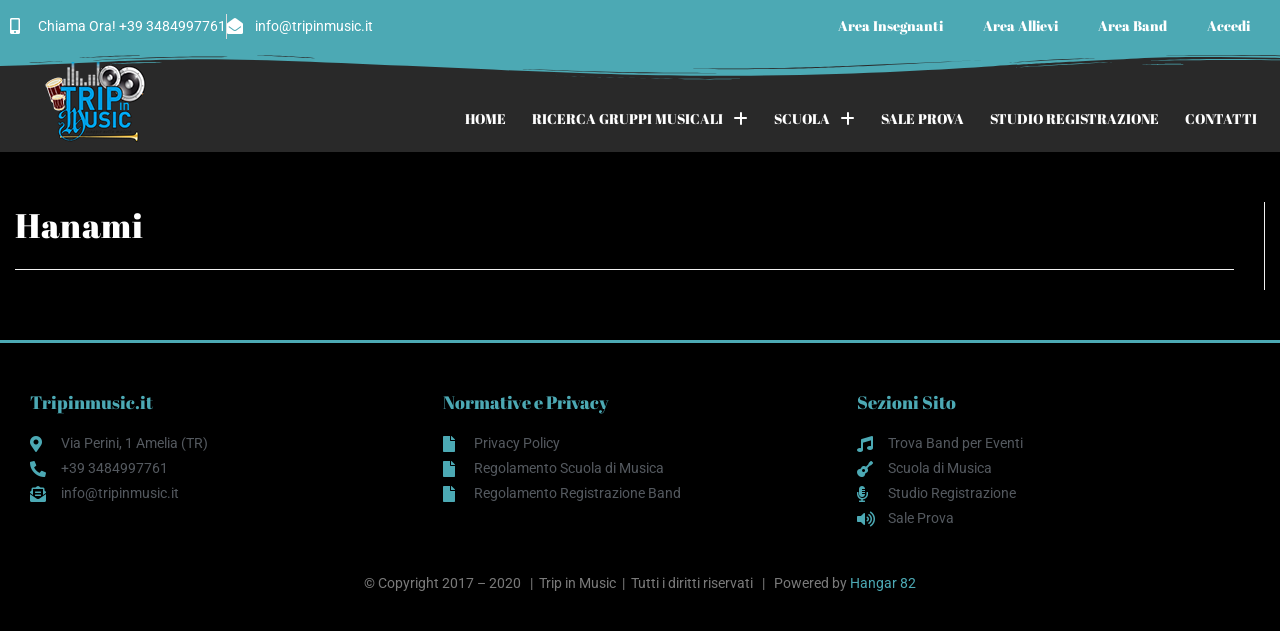

--- FILE ---
content_type: text/html; charset=UTF-8
request_url: https://www.tripinmusic.it/richiesta-contatto/hanami-6/
body_size: 16346
content:
<!DOCTYPE html>
<html class="html" lang="it-IT">
<head>
	<meta charset="UTF-8">
	<link rel="profile" href="https://gmpg.org/xfn/11">

	<meta name='robots' content='index, follow, max-image-preview:large, max-snippet:-1, max-video-preview:-1' />
	<style>img:is([sizes="auto" i], [sizes^="auto," i]) { contain-intrinsic-size: 3000px 1500px }</style>
	<meta name="viewport" content="width=device-width, initial-scale=1">
	<!-- This site is optimized with the Yoast SEO plugin v26.7 - https://yoast.com/wordpress/plugins/seo/ -->
	<title>Hanami &#8211; Trip in Music</title>
	<link rel="canonical" href="https://www.tripinmusic.it/richiesta-contatto/hanami-6/" />
	<meta property="og:locale" content="it_IT" />
	<meta property="og:type" content="article" />
	<meta property="og:title" content="Hanami &#8211; Trip in Music" />
	<meta property="og:url" content="https://www.tripinmusic.it/richiesta-contatto/hanami-6/" />
	<meta property="og:site_name" content="Trip in Music" />
	<meta property="article:publisher" content="https://www.facebook.com/tripinmusic/" />
	<meta name="twitter:card" content="summary_large_image" />
	<script type="application/ld+json" class="yoast-schema-graph">{"@context":"https://schema.org","@graph":[{"@type":"WebPage","@id":"https://www.tripinmusic.it/richiesta-contatto/hanami-6/","url":"https://www.tripinmusic.it/richiesta-contatto/hanami-6/","name":"Hanami &#8211; Trip in Music","isPartOf":{"@id":"https://www.tripinmusic.it/#website"},"datePublished":"2020-05-10T20:45:24+00:00","breadcrumb":{"@id":"https://www.tripinmusic.it/richiesta-contatto/hanami-6/#breadcrumb"},"inLanguage":"it-IT","potentialAction":[{"@type":"ReadAction","target":["https://www.tripinmusic.it/richiesta-contatto/hanami-6/"]}]},{"@type":"BreadcrumbList","@id":"https://www.tripinmusic.it/richiesta-contatto/hanami-6/#breadcrumb","itemListElement":[{"@type":"ListItem","position":1,"name":"Home","item":"https://www.tripinmusic.it/"},{"@type":"ListItem","position":2,"name":"richieste contatti","item":"https://www.tripinmusic.it/richiesta-contatto/"},{"@type":"ListItem","position":3,"name":"Hanami"}]},{"@type":"WebSite","@id":"https://www.tripinmusic.it/#website","url":"https://www.tripinmusic.it/","name":"Trip in Music","description":"Viaggio nella Musica","publisher":{"@id":"https://www.tripinmusic.it/#organization"},"potentialAction":[{"@type":"SearchAction","target":{"@type":"EntryPoint","urlTemplate":"https://www.tripinmusic.it/?s={search_term_string}"},"query-input":{"@type":"PropertyValueSpecification","valueRequired":true,"valueName":"search_term_string"}}],"inLanguage":"it-IT"},{"@type":"Organization","@id":"https://www.tripinmusic.it/#organization","name":"Trip in Music","url":"https://www.tripinmusic.it/","logo":{"@type":"ImageObject","inLanguage":"it-IT","@id":"https://www.tripinmusic.it/#/schema/logo/image/","url":"https://www.tripinmusic.it/wp-content/uploads/2017/10/stiky-logo.png","contentUrl":"https://www.tripinmusic.it/wp-content/uploads/2017/10/stiky-logo.png","width":102,"height":80,"caption":"Trip in Music"},"image":{"@id":"https://www.tripinmusic.it/#/schema/logo/image/"},"sameAs":["https://www.facebook.com/tripinmusic/"]}]}</script>
	<!-- / Yoast SEO plugin. -->


<link rel='dns-prefetch' href='//fonts.googleapis.com' />
<link rel="alternate" type="application/rss+xml" title="Trip in Music &raquo; Feed" href="https://www.tripinmusic.it/feed/" />
<link rel="alternate" type="application/rss+xml" title="Trip in Music &raquo; Feed dei commenti" href="https://www.tripinmusic.it/comments/feed/" />
<script>
window._wpemojiSettings = {"baseUrl":"https:\/\/s.w.org\/images\/core\/emoji\/16.0.1\/72x72\/","ext":".png","svgUrl":"https:\/\/s.w.org\/images\/core\/emoji\/16.0.1\/svg\/","svgExt":".svg","source":{"concatemoji":"https:\/\/www.tripinmusic.it\/wp-includes\/js\/wp-emoji-release.min.js?ver=6.8.3"}};
/*! This file is auto-generated */
!function(s,n){var o,i,e;function c(e){try{var t={supportTests:e,timestamp:(new Date).valueOf()};sessionStorage.setItem(o,JSON.stringify(t))}catch(e){}}function p(e,t,n){e.clearRect(0,0,e.canvas.width,e.canvas.height),e.fillText(t,0,0);var t=new Uint32Array(e.getImageData(0,0,e.canvas.width,e.canvas.height).data),a=(e.clearRect(0,0,e.canvas.width,e.canvas.height),e.fillText(n,0,0),new Uint32Array(e.getImageData(0,0,e.canvas.width,e.canvas.height).data));return t.every(function(e,t){return e===a[t]})}function u(e,t){e.clearRect(0,0,e.canvas.width,e.canvas.height),e.fillText(t,0,0);for(var n=e.getImageData(16,16,1,1),a=0;a<n.data.length;a++)if(0!==n.data[a])return!1;return!0}function f(e,t,n,a){switch(t){case"flag":return n(e,"\ud83c\udff3\ufe0f\u200d\u26a7\ufe0f","\ud83c\udff3\ufe0f\u200b\u26a7\ufe0f")?!1:!n(e,"\ud83c\udde8\ud83c\uddf6","\ud83c\udde8\u200b\ud83c\uddf6")&&!n(e,"\ud83c\udff4\udb40\udc67\udb40\udc62\udb40\udc65\udb40\udc6e\udb40\udc67\udb40\udc7f","\ud83c\udff4\u200b\udb40\udc67\u200b\udb40\udc62\u200b\udb40\udc65\u200b\udb40\udc6e\u200b\udb40\udc67\u200b\udb40\udc7f");case"emoji":return!a(e,"\ud83e\udedf")}return!1}function g(e,t,n,a){var r="undefined"!=typeof WorkerGlobalScope&&self instanceof WorkerGlobalScope?new OffscreenCanvas(300,150):s.createElement("canvas"),o=r.getContext("2d",{willReadFrequently:!0}),i=(o.textBaseline="top",o.font="600 32px Arial",{});return e.forEach(function(e){i[e]=t(o,e,n,a)}),i}function t(e){var t=s.createElement("script");t.src=e,t.defer=!0,s.head.appendChild(t)}"undefined"!=typeof Promise&&(o="wpEmojiSettingsSupports",i=["flag","emoji"],n.supports={everything:!0,everythingExceptFlag:!0},e=new Promise(function(e){s.addEventListener("DOMContentLoaded",e,{once:!0})}),new Promise(function(t){var n=function(){try{var e=JSON.parse(sessionStorage.getItem(o));if("object"==typeof e&&"number"==typeof e.timestamp&&(new Date).valueOf()<e.timestamp+604800&&"object"==typeof e.supportTests)return e.supportTests}catch(e){}return null}();if(!n){if("undefined"!=typeof Worker&&"undefined"!=typeof OffscreenCanvas&&"undefined"!=typeof URL&&URL.createObjectURL&&"undefined"!=typeof Blob)try{var e="postMessage("+g.toString()+"("+[JSON.stringify(i),f.toString(),p.toString(),u.toString()].join(",")+"));",a=new Blob([e],{type:"text/javascript"}),r=new Worker(URL.createObjectURL(a),{name:"wpTestEmojiSupports"});return void(r.onmessage=function(e){c(n=e.data),r.terminate(),t(n)})}catch(e){}c(n=g(i,f,p,u))}t(n)}).then(function(e){for(var t in e)n.supports[t]=e[t],n.supports.everything=n.supports.everything&&n.supports[t],"flag"!==t&&(n.supports.everythingExceptFlag=n.supports.everythingExceptFlag&&n.supports[t]);n.supports.everythingExceptFlag=n.supports.everythingExceptFlag&&!n.supports.flag,n.DOMReady=!1,n.readyCallback=function(){n.DOMReady=!0}}).then(function(){return e}).then(function(){var e;n.supports.everything||(n.readyCallback(),(e=n.source||{}).concatemoji?t(e.concatemoji):e.wpemoji&&e.twemoji&&(t(e.twemoji),t(e.wpemoji)))}))}((window,document),window._wpemojiSettings);
</script>
<link rel='stylesheet' id='wp-components-css' href='https://www.tripinmusic.it/wp-includes/css/dist/components/style.min.css?ver=6.8.3' media='all' />
<link rel='stylesheet' id='wp-preferences-css' href='https://www.tripinmusic.it/wp-includes/css/dist/preferences/style.min.css?ver=6.8.3' media='all' />
<link rel='stylesheet' id='wp-block-editor-css' href='https://www.tripinmusic.it/wp-includes/css/dist/block-editor/style.min.css?ver=6.8.3' media='all' />
<link rel='stylesheet' id='wp-reusable-blocks-css' href='https://www.tripinmusic.it/wp-includes/css/dist/reusable-blocks/style.min.css?ver=6.8.3' media='all' />
<link rel='stylesheet' id='wp-patterns-css' href='https://www.tripinmusic.it/wp-includes/css/dist/patterns/style.min.css?ver=6.8.3' media='all' />
<link rel='stylesheet' id='wp-editor-css' href='https://www.tripinmusic.it/wp-includes/css/dist/editor/style.min.css?ver=6.8.3' media='all' />
<link rel='stylesheet' id='toolset-common-es-css' href='https://www.tripinmusic.it/wp-content/plugins/cred-frontend-editor/vendor/toolset/common-es/public/toolset-common-es.css?ver=172000' media='all' />
<link rel='stylesheet' id='toolset_blocks-style-css-css' href='https://www.tripinmusic.it/wp-content/plugins/wp-views/vendor/toolset/blocks/public/css/style.css?ver=1.1.0' media='all' />
<link rel='stylesheet' id='toolset_bootstrap_4-css' href='https://www.tripinmusic.it/wp-content/plugins/types-access/vendor/toolset/toolset-common/res/lib/bootstrap4/css/bootstrap.min.css?ver=4.5.3' media='screen' />
<link rel='stylesheet' id='toolset-maps-fixes-css' href='//www.tripinmusic.it/wp-content/plugins/toolset-maps/resources/css/toolset_maps_fixes.css?ver=2.1.3' media='all' />
<style id='wp-emoji-styles-inline-css'>

	img.wp-smiley, img.emoji {
		display: inline !important;
		border: none !important;
		box-shadow: none !important;
		height: 1em !important;
		width: 1em !important;
		margin: 0 0.07em !important;
		vertical-align: -0.1em !important;
		background: none !important;
		padding: 0 !important;
	}
</style>
<link rel='stylesheet' id='wp-block-library-css' href='https://www.tripinmusic.it/wp-includes/css/dist/block-library/style.min.css?ver=6.8.3' media='all' />
<style id='wp-block-library-theme-inline-css'>
.wp-block-audio :where(figcaption){color:#555;font-size:13px;text-align:center}.is-dark-theme .wp-block-audio :where(figcaption){color:#ffffffa6}.wp-block-audio{margin:0 0 1em}.wp-block-code{border:1px solid #ccc;border-radius:4px;font-family:Menlo,Consolas,monaco,monospace;padding:.8em 1em}.wp-block-embed :where(figcaption){color:#555;font-size:13px;text-align:center}.is-dark-theme .wp-block-embed :where(figcaption){color:#ffffffa6}.wp-block-embed{margin:0 0 1em}.blocks-gallery-caption{color:#555;font-size:13px;text-align:center}.is-dark-theme .blocks-gallery-caption{color:#ffffffa6}:root :where(.wp-block-image figcaption){color:#555;font-size:13px;text-align:center}.is-dark-theme :root :where(.wp-block-image figcaption){color:#ffffffa6}.wp-block-image{margin:0 0 1em}.wp-block-pullquote{border-bottom:4px solid;border-top:4px solid;color:currentColor;margin-bottom:1.75em}.wp-block-pullquote cite,.wp-block-pullquote footer,.wp-block-pullquote__citation{color:currentColor;font-size:.8125em;font-style:normal;text-transform:uppercase}.wp-block-quote{border-left:.25em solid;margin:0 0 1.75em;padding-left:1em}.wp-block-quote cite,.wp-block-quote footer{color:currentColor;font-size:.8125em;font-style:normal;position:relative}.wp-block-quote:where(.has-text-align-right){border-left:none;border-right:.25em solid;padding-left:0;padding-right:1em}.wp-block-quote:where(.has-text-align-center){border:none;padding-left:0}.wp-block-quote.is-large,.wp-block-quote.is-style-large,.wp-block-quote:where(.is-style-plain){border:none}.wp-block-search .wp-block-search__label{font-weight:700}.wp-block-search__button{border:1px solid #ccc;padding:.375em .625em}:where(.wp-block-group.has-background){padding:1.25em 2.375em}.wp-block-separator.has-css-opacity{opacity:.4}.wp-block-separator{border:none;border-bottom:2px solid;margin-left:auto;margin-right:auto}.wp-block-separator.has-alpha-channel-opacity{opacity:1}.wp-block-separator:not(.is-style-wide):not(.is-style-dots){width:100px}.wp-block-separator.has-background:not(.is-style-dots){border-bottom:none;height:1px}.wp-block-separator.has-background:not(.is-style-wide):not(.is-style-dots){height:2px}.wp-block-table{margin:0 0 1em}.wp-block-table td,.wp-block-table th{word-break:normal}.wp-block-table :where(figcaption){color:#555;font-size:13px;text-align:center}.is-dark-theme .wp-block-table :where(figcaption){color:#ffffffa6}.wp-block-video :where(figcaption){color:#555;font-size:13px;text-align:center}.is-dark-theme .wp-block-video :where(figcaption){color:#ffffffa6}.wp-block-video{margin:0 0 1em}:root :where(.wp-block-template-part.has-background){margin-bottom:0;margin-top:0;padding:1.25em 2.375em}
</style>
<style id='classic-theme-styles-inline-css'>
/*! This file is auto-generated */
.wp-block-button__link{color:#fff;background-color:#32373c;border-radius:9999px;box-shadow:none;text-decoration:none;padding:calc(.667em + 2px) calc(1.333em + 2px);font-size:1.125em}.wp-block-file__button{background:#32373c;color:#fff;text-decoration:none}
</style>
<link rel='stylesheet' id='view_editor_gutenberg_frontend_assets-css' href='https://www.tripinmusic.it/wp-content/plugins/wp-views/public/css/views-frontend.css?ver=3.1.2' media='all' />
<style id='global-styles-inline-css'>
:root{--wp--preset--aspect-ratio--square: 1;--wp--preset--aspect-ratio--4-3: 4/3;--wp--preset--aspect-ratio--3-4: 3/4;--wp--preset--aspect-ratio--3-2: 3/2;--wp--preset--aspect-ratio--2-3: 2/3;--wp--preset--aspect-ratio--16-9: 16/9;--wp--preset--aspect-ratio--9-16: 9/16;--wp--preset--color--black: #000000;--wp--preset--color--cyan-bluish-gray: #abb8c3;--wp--preset--color--white: #ffffff;--wp--preset--color--pale-pink: #f78da7;--wp--preset--color--vivid-red: #cf2e2e;--wp--preset--color--luminous-vivid-orange: #ff6900;--wp--preset--color--luminous-vivid-amber: #fcb900;--wp--preset--color--light-green-cyan: #7bdcb5;--wp--preset--color--vivid-green-cyan: #00d084;--wp--preset--color--pale-cyan-blue: #8ed1fc;--wp--preset--color--vivid-cyan-blue: #0693e3;--wp--preset--color--vivid-purple: #9b51e0;--wp--preset--gradient--vivid-cyan-blue-to-vivid-purple: linear-gradient(135deg,rgba(6,147,227,1) 0%,rgb(155,81,224) 100%);--wp--preset--gradient--light-green-cyan-to-vivid-green-cyan: linear-gradient(135deg,rgb(122,220,180) 0%,rgb(0,208,130) 100%);--wp--preset--gradient--luminous-vivid-amber-to-luminous-vivid-orange: linear-gradient(135deg,rgba(252,185,0,1) 0%,rgba(255,105,0,1) 100%);--wp--preset--gradient--luminous-vivid-orange-to-vivid-red: linear-gradient(135deg,rgba(255,105,0,1) 0%,rgb(207,46,46) 100%);--wp--preset--gradient--very-light-gray-to-cyan-bluish-gray: linear-gradient(135deg,rgb(238,238,238) 0%,rgb(169,184,195) 100%);--wp--preset--gradient--cool-to-warm-spectrum: linear-gradient(135deg,rgb(74,234,220) 0%,rgb(151,120,209) 20%,rgb(207,42,186) 40%,rgb(238,44,130) 60%,rgb(251,105,98) 80%,rgb(254,248,76) 100%);--wp--preset--gradient--blush-light-purple: linear-gradient(135deg,rgb(255,206,236) 0%,rgb(152,150,240) 100%);--wp--preset--gradient--blush-bordeaux: linear-gradient(135deg,rgb(254,205,165) 0%,rgb(254,45,45) 50%,rgb(107,0,62) 100%);--wp--preset--gradient--luminous-dusk: linear-gradient(135deg,rgb(255,203,112) 0%,rgb(199,81,192) 50%,rgb(65,88,208) 100%);--wp--preset--gradient--pale-ocean: linear-gradient(135deg,rgb(255,245,203) 0%,rgb(182,227,212) 50%,rgb(51,167,181) 100%);--wp--preset--gradient--electric-grass: linear-gradient(135deg,rgb(202,248,128) 0%,rgb(113,206,126) 100%);--wp--preset--gradient--midnight: linear-gradient(135deg,rgb(2,3,129) 0%,rgb(40,116,252) 100%);--wp--preset--font-size--small: 13px;--wp--preset--font-size--medium: 20px;--wp--preset--font-size--large: 36px;--wp--preset--font-size--x-large: 42px;--wp--preset--spacing--20: 0.44rem;--wp--preset--spacing--30: 0.67rem;--wp--preset--spacing--40: 1rem;--wp--preset--spacing--50: 1.5rem;--wp--preset--spacing--60: 2.25rem;--wp--preset--spacing--70: 3.38rem;--wp--preset--spacing--80: 5.06rem;--wp--preset--shadow--natural: 6px 6px 9px rgba(0, 0, 0, 0.2);--wp--preset--shadow--deep: 12px 12px 50px rgba(0, 0, 0, 0.4);--wp--preset--shadow--sharp: 6px 6px 0px rgba(0, 0, 0, 0.2);--wp--preset--shadow--outlined: 6px 6px 0px -3px rgba(255, 255, 255, 1), 6px 6px rgba(0, 0, 0, 1);--wp--preset--shadow--crisp: 6px 6px 0px rgba(0, 0, 0, 1);}:where(.is-layout-flex){gap: 0.5em;}:where(.is-layout-grid){gap: 0.5em;}body .is-layout-flex{display: flex;}.is-layout-flex{flex-wrap: wrap;align-items: center;}.is-layout-flex > :is(*, div){margin: 0;}body .is-layout-grid{display: grid;}.is-layout-grid > :is(*, div){margin: 0;}:where(.wp-block-columns.is-layout-flex){gap: 2em;}:where(.wp-block-columns.is-layout-grid){gap: 2em;}:where(.wp-block-post-template.is-layout-flex){gap: 1.25em;}:where(.wp-block-post-template.is-layout-grid){gap: 1.25em;}.has-black-color{color: var(--wp--preset--color--black) !important;}.has-cyan-bluish-gray-color{color: var(--wp--preset--color--cyan-bluish-gray) !important;}.has-white-color{color: var(--wp--preset--color--white) !important;}.has-pale-pink-color{color: var(--wp--preset--color--pale-pink) !important;}.has-vivid-red-color{color: var(--wp--preset--color--vivid-red) !important;}.has-luminous-vivid-orange-color{color: var(--wp--preset--color--luminous-vivid-orange) !important;}.has-luminous-vivid-amber-color{color: var(--wp--preset--color--luminous-vivid-amber) !important;}.has-light-green-cyan-color{color: var(--wp--preset--color--light-green-cyan) !important;}.has-vivid-green-cyan-color{color: var(--wp--preset--color--vivid-green-cyan) !important;}.has-pale-cyan-blue-color{color: var(--wp--preset--color--pale-cyan-blue) !important;}.has-vivid-cyan-blue-color{color: var(--wp--preset--color--vivid-cyan-blue) !important;}.has-vivid-purple-color{color: var(--wp--preset--color--vivid-purple) !important;}.has-black-background-color{background-color: var(--wp--preset--color--black) !important;}.has-cyan-bluish-gray-background-color{background-color: var(--wp--preset--color--cyan-bluish-gray) !important;}.has-white-background-color{background-color: var(--wp--preset--color--white) !important;}.has-pale-pink-background-color{background-color: var(--wp--preset--color--pale-pink) !important;}.has-vivid-red-background-color{background-color: var(--wp--preset--color--vivid-red) !important;}.has-luminous-vivid-orange-background-color{background-color: var(--wp--preset--color--luminous-vivid-orange) !important;}.has-luminous-vivid-amber-background-color{background-color: var(--wp--preset--color--luminous-vivid-amber) !important;}.has-light-green-cyan-background-color{background-color: var(--wp--preset--color--light-green-cyan) !important;}.has-vivid-green-cyan-background-color{background-color: var(--wp--preset--color--vivid-green-cyan) !important;}.has-pale-cyan-blue-background-color{background-color: var(--wp--preset--color--pale-cyan-blue) !important;}.has-vivid-cyan-blue-background-color{background-color: var(--wp--preset--color--vivid-cyan-blue) !important;}.has-vivid-purple-background-color{background-color: var(--wp--preset--color--vivid-purple) !important;}.has-black-border-color{border-color: var(--wp--preset--color--black) !important;}.has-cyan-bluish-gray-border-color{border-color: var(--wp--preset--color--cyan-bluish-gray) !important;}.has-white-border-color{border-color: var(--wp--preset--color--white) !important;}.has-pale-pink-border-color{border-color: var(--wp--preset--color--pale-pink) !important;}.has-vivid-red-border-color{border-color: var(--wp--preset--color--vivid-red) !important;}.has-luminous-vivid-orange-border-color{border-color: var(--wp--preset--color--luminous-vivid-orange) !important;}.has-luminous-vivid-amber-border-color{border-color: var(--wp--preset--color--luminous-vivid-amber) !important;}.has-light-green-cyan-border-color{border-color: var(--wp--preset--color--light-green-cyan) !important;}.has-vivid-green-cyan-border-color{border-color: var(--wp--preset--color--vivid-green-cyan) !important;}.has-pale-cyan-blue-border-color{border-color: var(--wp--preset--color--pale-cyan-blue) !important;}.has-vivid-cyan-blue-border-color{border-color: var(--wp--preset--color--vivid-cyan-blue) !important;}.has-vivid-purple-border-color{border-color: var(--wp--preset--color--vivid-purple) !important;}.has-vivid-cyan-blue-to-vivid-purple-gradient-background{background: var(--wp--preset--gradient--vivid-cyan-blue-to-vivid-purple) !important;}.has-light-green-cyan-to-vivid-green-cyan-gradient-background{background: var(--wp--preset--gradient--light-green-cyan-to-vivid-green-cyan) !important;}.has-luminous-vivid-amber-to-luminous-vivid-orange-gradient-background{background: var(--wp--preset--gradient--luminous-vivid-amber-to-luminous-vivid-orange) !important;}.has-luminous-vivid-orange-to-vivid-red-gradient-background{background: var(--wp--preset--gradient--luminous-vivid-orange-to-vivid-red) !important;}.has-very-light-gray-to-cyan-bluish-gray-gradient-background{background: var(--wp--preset--gradient--very-light-gray-to-cyan-bluish-gray) !important;}.has-cool-to-warm-spectrum-gradient-background{background: var(--wp--preset--gradient--cool-to-warm-spectrum) !important;}.has-blush-light-purple-gradient-background{background: var(--wp--preset--gradient--blush-light-purple) !important;}.has-blush-bordeaux-gradient-background{background: var(--wp--preset--gradient--blush-bordeaux) !important;}.has-luminous-dusk-gradient-background{background: var(--wp--preset--gradient--luminous-dusk) !important;}.has-pale-ocean-gradient-background{background: var(--wp--preset--gradient--pale-ocean) !important;}.has-electric-grass-gradient-background{background: var(--wp--preset--gradient--electric-grass) !important;}.has-midnight-gradient-background{background: var(--wp--preset--gradient--midnight) !important;}.has-small-font-size{font-size: var(--wp--preset--font-size--small) !important;}.has-medium-font-size{font-size: var(--wp--preset--font-size--medium) !important;}.has-large-font-size{font-size: var(--wp--preset--font-size--large) !important;}.has-x-large-font-size{font-size: var(--wp--preset--font-size--x-large) !important;}
:where(.wp-block-post-template.is-layout-flex){gap: 1.25em;}:where(.wp-block-post-template.is-layout-grid){gap: 1.25em;}
:where(.wp-block-columns.is-layout-flex){gap: 2em;}:where(.wp-block-columns.is-layout-grid){gap: 2em;}
:root :where(.wp-block-pullquote){font-size: 1.5em;line-height: 1.6;}
</style>
<link rel='stylesheet' id='font-awesome-css' href='https://www.tripinmusic.it/wp-content/themes/oceanwp/assets/fonts/fontawesome/css/all.min.css?ver=6.7.2' media='all' />
<link rel='stylesheet' id='simple-line-icons-css' href='https://www.tripinmusic.it/wp-content/themes/oceanwp/assets/css/third/simple-line-icons.min.css?ver=2.4.0' media='all' />
<link rel='stylesheet' id='oceanwp-style-css' href='https://www.tripinmusic.it/wp-content/themes/oceanwp/assets/css/style.min.css?ver=4.1.4' media='all' />
<link rel='stylesheet' id='oceanwp-google-font-abril-fatface-css' href='//fonts.googleapis.com/css?family=Abril+Fatface%3A100%2C200%2C300%2C400%2C500%2C600%2C700%2C800%2C900%2C100i%2C200i%2C300i%2C400i%2C500i%2C600i%2C700i%2C800i%2C900i&#038;subset=latin&#038;display=swap&#038;ver=6.8.3' media='all' />
<link rel='stylesheet' id='elementor-icons-css' href='https://www.tripinmusic.it/wp-content/plugins/elementor/assets/lib/eicons/css/elementor-icons.min.css?ver=5.45.0' media='all' />
<link rel='stylesheet' id='elementor-frontend-css' href='https://www.tripinmusic.it/wp-content/plugins/elementor/assets/css/frontend.min.css?ver=3.34.1' media='all' />
<link rel='stylesheet' id='elementor-post-3005-css' href='https://www.tripinmusic.it/wp-content/uploads/elementor/css/post-3005.css?ver=1767854511' media='all' />
<link rel='stylesheet' id='elementor-pro-css' href='https://www.tripinmusic.it/wp-content/plugins/elementor-pro/assets/css/frontend.min.css?ver=3.0.6' media='all' />
<link rel='stylesheet' id='elementor-post-2910-css' href='https://www.tripinmusic.it/wp-content/uploads/elementor/css/post-2910.css?ver=1767854512' media='all' />
<link rel='stylesheet' id='elementor-post-3455-css' href='https://www.tripinmusic.it/wp-content/uploads/elementor/css/post-3455.css?ver=1767854512' media='all' />
<link rel='stylesheet' id='dashicons-css' href='https://www.tripinmusic.it/wp-includes/css/dashicons.min.css?ver=6.8.3' media='all' />
<link rel='stylesheet' id='toolset-select2-css-css' href='https://www.tripinmusic.it/wp-content/plugins/types-access/vendor/toolset/toolset-common/res/lib/select2/select2.css?ver=6.8.3' media='screen' />
<link rel='stylesheet' id='mediaelement-css' href='https://www.tripinmusic.it/wp-includes/js/mediaelement/mediaelementplayer-legacy.min.css?ver=4.2.17' media='all' />
<link rel='stylesheet' id='wp-mediaelement-css' href='https://www.tripinmusic.it/wp-includes/js/mediaelement/wp-mediaelement.min.css?ver=6.8.3' media='all' />
<link rel='stylesheet' id='views-pagination-style-css' href='https://www.tripinmusic.it/wp-content/plugins/wp-views/embedded/res/css/wpv-pagination.css?ver=3.1.2' media='all' />
<style id='views-pagination-style-inline-css'>
.wpv-sort-list-dropdown.wpv-sort-list-dropdown-style-default > span.wpv-sort-list,.wpv-sort-list-dropdown.wpv-sort-list-dropdown-style-default .wpv-sort-list-item {border-color: #cdcdcd;}.wpv-sort-list-dropdown.wpv-sort-list-dropdown-style-default .wpv-sort-list-item a {color: #444;background-color: #fff;}.wpv-sort-list-dropdown.wpv-sort-list-dropdown-style-default a:hover,.wpv-sort-list-dropdown.wpv-sort-list-dropdown-style-default a:focus {color: #000;background-color: #eee;}.wpv-sort-list-dropdown.wpv-sort-list-dropdown-style-default .wpv-sort-list-item.wpv-sort-list-current a {color: #000;background-color: #eee;}.wpv-sort-list-dropdown.wpv-sort-list-dropdown-style-grey > span.wpv-sort-list,.wpv-sort-list-dropdown.wpv-sort-list-dropdown-style-grey .wpv-sort-list-item {border-color: #cdcdcd;}.wpv-sort-list-dropdown.wpv-sort-list-dropdown-style-grey .wpv-sort-list-item a {color: #444;background-color: #eeeeee;}.wpv-sort-list-dropdown.wpv-sort-list-dropdown-style-grey a:hover,.wpv-sort-list-dropdown.wpv-sort-list-dropdown-style-grey a:focus {color: #000;background-color: #e5e5e5;}.wpv-sort-list-dropdown.wpv-sort-list-dropdown-style-grey .wpv-sort-list-item.wpv-sort-list-current a {color: #000;background-color: #e5e5e5;}.wpv-sort-list-dropdown.wpv-sort-list-dropdown-style-blue > span.wpv-sort-list,.wpv-sort-list-dropdown.wpv-sort-list-dropdown-style-blue .wpv-sort-list-item {border-color: #0099cc;}.wpv-sort-list-dropdown.wpv-sort-list-dropdown-style-blue .wpv-sort-list-item a {color: #444;background-color: #cbddeb;}.wpv-sort-list-dropdown.wpv-sort-list-dropdown-style-blue a:hover,.wpv-sort-list-dropdown.wpv-sort-list-dropdown-style-blue a:focus {color: #000;background-color: #95bedd;}.wpv-sort-list-dropdown.wpv-sort-list-dropdown-style-blue .wpv-sort-list-item.wpv-sort-list-current a {color: #000;background-color: #95bedd;}
</style>
<link rel='stylesheet' id='oceanwp-overrides-css-css' href='https://www.tripinmusic.it/wp-content/plugins/wp-views/vendor/toolset/toolset-theme-settings/res/css/themes/oceanwp-overrides.css?ver=1.4.2' media='screen' />
<link rel='stylesheet' id='elementor-gf-local-abrilfatface-css' href='https://www.tripinmusic.it/wp-content/uploads/elementor/google-fonts/css/abrilfatface.css?ver=1743488760' media='all' />
<link rel='stylesheet' id='elementor-gf-local-robotoslab-css' href='https://www.tripinmusic.it/wp-content/uploads/elementor/google-fonts/css/robotoslab.css?ver=1743488765' media='all' />
<link rel='stylesheet' id='elementor-gf-local-roboto-css' href='https://www.tripinmusic.it/wp-content/uploads/elementor/google-fonts/css/roboto.css?ver=1743488778' media='all' />
<link rel='stylesheet' id='elementor-icons-shared-0-css' href='https://www.tripinmusic.it/wp-content/plugins/elementor/assets/lib/font-awesome/css/fontawesome.min.css?ver=5.15.3' media='all' />
<link rel='stylesheet' id='elementor-icons-fa-solid-css' href='https://www.tripinmusic.it/wp-content/plugins/elementor/assets/lib/font-awesome/css/solid.min.css?ver=5.15.3' media='all' />
<script src="https://www.tripinmusic.it/wp-content/plugins/cred-frontend-editor/vendor/toolset/common-es/public/toolset-common-es-frontend.js?ver=172000" id="toolset-common-es-frontend-js"></script>
<script src="https://www.tripinmusic.it/wp-includes/js/jquery/jquery.min.js?ver=3.7.1" id="jquery-core-js"></script>
<script src="https://www.tripinmusic.it/wp-includes/js/jquery/jquery-migrate.min.js?ver=3.4.1" id="jquery-migrate-js"></script>
<link rel="https://api.w.org/" href="https://www.tripinmusic.it/wp-json/" /><link rel="EditURI" type="application/rsd+xml" title="RSD" href="https://www.tripinmusic.it/xmlrpc.php?rsd" />
<meta name="generator" content="WordPress 6.8.3" />
<link rel='shortlink' href='https://www.tripinmusic.it/?p=4416' />
<link rel="alternate" title="oEmbed (JSON)" type="application/json+oembed" href="https://www.tripinmusic.it/wp-json/oembed/1.0/embed?url=https%3A%2F%2Fwww.tripinmusic.it%2Frichiesta-contatto%2Fhanami-6%2F" />
<link rel="alternate" title="oEmbed (XML)" type="text/xml+oembed" href="https://www.tripinmusic.it/wp-json/oembed/1.0/embed?url=https%3A%2F%2Fwww.tripinmusic.it%2Frichiesta-contatto%2Fhanami-6%2F&#038;format=xml" />
<meta name="generator" content="Elementor 3.34.1; features: additional_custom_breakpoints; settings: css_print_method-external, google_font-enabled, font_display-auto">
			<style>
				.e-con.e-parent:nth-of-type(n+4):not(.e-lazyloaded):not(.e-no-lazyload),
				.e-con.e-parent:nth-of-type(n+4):not(.e-lazyloaded):not(.e-no-lazyload) * {
					background-image: none !important;
				}
				@media screen and (max-height: 1024px) {
					.e-con.e-parent:nth-of-type(n+3):not(.e-lazyloaded):not(.e-no-lazyload),
					.e-con.e-parent:nth-of-type(n+3):not(.e-lazyloaded):not(.e-no-lazyload) * {
						background-image: none !important;
					}
				}
				@media screen and (max-height: 640px) {
					.e-con.e-parent:nth-of-type(n+2):not(.e-lazyloaded):not(.e-no-lazyload),
					.e-con.e-parent:nth-of-type(n+2):not(.e-lazyloaded):not(.e-no-lazyload) * {
						background-image: none !important;
					}
				}
			</style>
			<link rel="icon" href="https://www.tripinmusic.it/wp-content/uploads/2020/11/cropped-trip-in-music-512x512-1-1-32x32.jpg" sizes="32x32" />
<link rel="icon" href="https://www.tripinmusic.it/wp-content/uploads/2020/11/cropped-trip-in-music-512x512-1-1-192x192.jpg" sizes="192x192" />
<link rel="apple-touch-icon" href="https://www.tripinmusic.it/wp-content/uploads/2020/11/cropped-trip-in-music-512x512-1-1-180x180.jpg" />
<meta name="msapplication-TileImage" content="https://www.tripinmusic.it/wp-content/uploads/2020/11/cropped-trip-in-music-512x512-1-1-270x270.jpg" />
		<style id="wp-custom-css">
			@import "/custom.css";		</style>
		<!-- OceanWP CSS -->
<style type="text/css">
/* Colors */a:hover,a.light:hover,.theme-heading .text::before,.theme-heading .text::after,#top-bar-content >a:hover,#top-bar-social li.oceanwp-email a:hover,#site-navigation-wrap .dropdown-menu >li >a:hover,#site-header.medium-header #medium-searchform button:hover,.oceanwp-mobile-menu-icon a:hover,.blog-entry.post .blog-entry-header .entry-title a:hover,.blog-entry.post .blog-entry-readmore a:hover,.blog-entry.thumbnail-entry .blog-entry-category a,ul.meta li a:hover,.dropcap,.single nav.post-navigation .nav-links .title,body .related-post-title a:hover,body #wp-calendar caption,body .contact-info-widget.default i,body .contact-info-widget.big-icons i,body .custom-links-widget .oceanwp-custom-links li a:hover,body .custom-links-widget .oceanwp-custom-links li a:hover:before,body .posts-thumbnails-widget li a:hover,body .social-widget li.oceanwp-email a:hover,.comment-author .comment-meta .comment-reply-link,#respond #cancel-comment-reply-link:hover,#footer-widgets .footer-box a:hover,#footer-bottom a:hover,#footer-bottom #footer-bottom-menu a:hover,.sidr a:hover,.sidr-class-dropdown-toggle:hover,.sidr-class-menu-item-has-children.active >a,.sidr-class-menu-item-has-children.active >a >.sidr-class-dropdown-toggle,input[type=checkbox]:checked:before{color:#00bcd4}.single nav.post-navigation .nav-links .title .owp-icon use,.blog-entry.post .blog-entry-readmore a:hover .owp-icon use,body .contact-info-widget.default .owp-icon use,body .contact-info-widget.big-icons .owp-icon use{stroke:#00bcd4}input[type="button"],input[type="reset"],input[type="submit"],button[type="submit"],.button,#site-navigation-wrap .dropdown-menu >li.btn >a >span,.thumbnail:hover i,.thumbnail:hover .link-post-svg-icon,.post-quote-content,.omw-modal .omw-close-modal,body .contact-info-widget.big-icons li:hover i,body .contact-info-widget.big-icons li:hover .owp-icon,body div.wpforms-container-full .wpforms-form input[type=submit],body div.wpforms-container-full .wpforms-form button[type=submit],body div.wpforms-container-full .wpforms-form .wpforms-page-button,.woocommerce-cart .wp-element-button,.woocommerce-checkout .wp-element-button,.wp-block-button__link{background-color:#00bcd4}.widget-title{border-color:#00bcd4}blockquote{border-color:#00bcd4}.wp-block-quote{border-color:#00bcd4}#searchform-dropdown{border-color:#00bcd4}.dropdown-menu .sub-menu{border-color:#00bcd4}.blog-entry.large-entry .blog-entry-readmore a:hover{border-color:#00bcd4}.oceanwp-newsletter-form-wrap input[type="email"]:focus{border-color:#00bcd4}.social-widget li.oceanwp-email a:hover{border-color:#00bcd4}#respond #cancel-comment-reply-link:hover{border-color:#00bcd4}body .contact-info-widget.big-icons li:hover i{border-color:#00bcd4}body .contact-info-widget.big-icons li:hover .owp-icon{border-color:#00bcd4}#footer-widgets .oceanwp-newsletter-form-wrap input[type="email"]:focus{border-color:#00bcd4}input[type="button"]:hover,input[type="reset"]:hover,input[type="submit"]:hover,button[type="submit"]:hover,input[type="button"]:focus,input[type="reset"]:focus,input[type="submit"]:focus,button[type="submit"]:focus,.button:hover,.button:focus,#site-navigation-wrap .dropdown-menu >li.btn >a:hover >span,.post-quote-author,.omw-modal .omw-close-modal:hover,body div.wpforms-container-full .wpforms-form input[type=submit]:hover,body div.wpforms-container-full .wpforms-form button[type=submit]:hover,body div.wpforms-container-full .wpforms-form .wpforms-page-button:hover,.woocommerce-cart .wp-element-button:hover,.woocommerce-checkout .wp-element-button:hover,.wp-block-button__link:hover{background-color:#4ca9b4}body,.separate-layout,.has-parallax-footer:not(.separate-layout) #main{background-color:#000000}a{color:#4ca9b4}a .owp-icon use{stroke:#4ca9b4}a:hover{color:#f213ba}a:hover .owp-icon use{stroke:#f213ba}body .theme-button,body input[type="submit"],body button[type="submit"],body button,body .button,body div.wpforms-container-full .wpforms-form input[type=submit],body div.wpforms-container-full .wpforms-form button[type=submit],body div.wpforms-container-full .wpforms-form .wpforms-page-button,.woocommerce-cart .wp-element-button,.woocommerce-checkout .wp-element-button,.wp-block-button__link{background-color:#4ca9b4}body .theme-button:hover,body input[type="submit"]:hover,body button[type="submit"]:hover,body button:hover,body .button:hover,body div.wpforms-container-full .wpforms-form input[type=submit]:hover,body div.wpforms-container-full .wpforms-form input[type=submit]:active,body div.wpforms-container-full .wpforms-form button[type=submit]:hover,body div.wpforms-container-full .wpforms-form button[type=submit]:active,body div.wpforms-container-full .wpforms-form .wpforms-page-button:hover,body div.wpforms-container-full .wpforms-form .wpforms-page-button:active,.woocommerce-cart .wp-element-button:hover,.woocommerce-checkout .wp-element-button:hover,.wp-block-button__link:hover{background-color:#00bcd4}body .theme-button,body input[type="submit"],body button[type="submit"],body button,body .button,body div.wpforms-container-full .wpforms-form input[type=submit],body div.wpforms-container-full .wpforms-form button[type=submit],body div.wpforms-container-full .wpforms-form .wpforms-page-button,.woocommerce-cart .wp-element-button,.woocommerce-checkout .wp-element-button,.wp-block-button__link{border-color:#ffffff}body .theme-button:hover,body input[type="submit"]:hover,body button[type="submit"]:hover,body button:hover,body .button:hover,body div.wpforms-container-full .wpforms-form input[type=submit]:hover,body div.wpforms-container-full .wpforms-form input[type=submit]:active,body div.wpforms-container-full .wpforms-form button[type=submit]:hover,body div.wpforms-container-full .wpforms-form button[type=submit]:active,body div.wpforms-container-full .wpforms-form .wpforms-page-button:hover,body div.wpforms-container-full .wpforms-form .wpforms-page-button:active,.woocommerce-cart .wp-element-button:hover,.woocommerce-checkout .wp-element-button:hover,.wp-block-button__link:hover{border-color:#ffffff}h1,h2,h3,h4,h5,h6,.theme-heading,.widget-title,.oceanwp-widget-recent-posts-title,.comment-reply-title,.entry-title,.sidebar-box .widget-title{color:#ffffff}h3{color:#00bcd4}/* OceanWP Style Settings CSS */.container{width:1366px}@media only screen and (min-width:960px){.content-area,.content-left-sidebar .content-area{width:100%}}.theme-button,input[type="submit"],button[type="submit"],button,.button,body div.wpforms-container-full .wpforms-form input[type=submit],body div.wpforms-container-full .wpforms-form button[type=submit],body div.wpforms-container-full .wpforms-form .wpforms-page-button{border-style:solid}.theme-button,input[type="submit"],button[type="submit"],button,.button,body div.wpforms-container-full .wpforms-form input[type=submit],body div.wpforms-container-full .wpforms-form button[type=submit],body div.wpforms-container-full .wpforms-form .wpforms-page-button{border-width:1px}form input[type="text"],form input[type="password"],form input[type="email"],form input[type="url"],form input[type="date"],form input[type="month"],form input[type="time"],form input[type="datetime"],form input[type="datetime-local"],form input[type="week"],form input[type="number"],form input[type="search"],form input[type="tel"],form input[type="color"],form select,form textarea,.woocommerce .woocommerce-checkout .select2-container--default .select2-selection--single{border-style:solid}body div.wpforms-container-full .wpforms-form input[type=date],body div.wpforms-container-full .wpforms-form input[type=datetime],body div.wpforms-container-full .wpforms-form input[type=datetime-local],body div.wpforms-container-full .wpforms-form input[type=email],body div.wpforms-container-full .wpforms-form input[type=month],body div.wpforms-container-full .wpforms-form input[type=number],body div.wpforms-container-full .wpforms-form input[type=password],body div.wpforms-container-full .wpforms-form input[type=range],body div.wpforms-container-full .wpforms-form input[type=search],body div.wpforms-container-full .wpforms-form input[type=tel],body div.wpforms-container-full .wpforms-form input[type=text],body div.wpforms-container-full .wpforms-form input[type=time],body div.wpforms-container-full .wpforms-form input[type=url],body div.wpforms-container-full .wpforms-form input[type=week],body div.wpforms-container-full .wpforms-form select,body div.wpforms-container-full .wpforms-form textarea{border-style:solid}form input[type="text"],form input[type="password"],form input[type="email"],form input[type="url"],form input[type="date"],form input[type="month"],form input[type="time"],form input[type="datetime"],form input[type="datetime-local"],form input[type="week"],form input[type="number"],form input[type="search"],form input[type="tel"],form input[type="color"],form select,form textarea{border-radius:3px}body div.wpforms-container-full .wpforms-form input[type=date],body div.wpforms-container-full .wpforms-form input[type=datetime],body div.wpforms-container-full .wpforms-form input[type=datetime-local],body div.wpforms-container-full .wpforms-form input[type=email],body div.wpforms-container-full .wpforms-form input[type=month],body div.wpforms-container-full .wpforms-form input[type=number],body div.wpforms-container-full .wpforms-form input[type=password],body div.wpforms-container-full .wpforms-form input[type=range],body div.wpforms-container-full .wpforms-form input[type=search],body div.wpforms-container-full .wpforms-form input[type=tel],body div.wpforms-container-full .wpforms-form input[type=text],body div.wpforms-container-full .wpforms-form input[type=time],body div.wpforms-container-full .wpforms-form input[type=url],body div.wpforms-container-full .wpforms-form input[type=week],body div.wpforms-container-full .wpforms-form select,body div.wpforms-container-full .wpforms-form textarea{border-radius:3px}/* Header */#site-header.has-header-media .overlay-header-media{background-color:rgba(0,0,0,0.5)}/* Topbar */#top-bar-wrap,.oceanwp-top-bar-sticky{background-color:#4ca9b4}#top-bar-wrap,#top-bar-content strong{color:#ffffff}/* Blog CSS */.ocean-single-post-header ul.meta-item li a:hover{color:#333333}/* Typography */body{font-size:14px;line-height:1.8}h1,h2,h3,h4,h5,h6,.theme-heading,.widget-title,.oceanwp-widget-recent-posts-title,.comment-reply-title,.entry-title,.sidebar-box .widget-title{font-family:'Abril Fatface';line-height:1.4;font-weight:400}h1{font-size:23px;line-height:1.4}h2{font-size:20px;line-height:1.4}h3{font-size:18px;line-height:1.4}h4{font-size:17px;line-height:1.4}h5{font-size:14px;line-height:1.4}h6{font-size:15px;line-height:1.4}.page-header .page-header-title,.page-header.background-image-page-header .page-header-title{font-size:32px;line-height:1.4}.page-header .page-subheading{font-size:15px;line-height:1.8}.site-breadcrumbs,.site-breadcrumbs a{font-size:13px;line-height:1.4}#top-bar-content,#top-bar-social-alt{font-size:12px;line-height:1.8}#site-logo a.site-logo-text{font-size:24px;line-height:1.8}.dropdown-menu ul li a.menu-link,#site-header.full_screen-header .fs-dropdown-menu ul.sub-menu li a{font-size:12px;line-height:1.2;letter-spacing:.6px}.sidr-class-dropdown-menu li a,a.sidr-class-toggle-sidr-close,#mobile-dropdown ul li a,body #mobile-fullscreen ul li a{font-size:15px;line-height:1.8}.blog-entry.post .blog-entry-header .entry-title a{font-size:24px;line-height:1.4}.ocean-single-post-header .single-post-title{font-size:34px;line-height:1.4;letter-spacing:.6px}.ocean-single-post-header ul.meta-item li,.ocean-single-post-header ul.meta-item li a{font-size:13px;line-height:1.4;letter-spacing:.6px}.ocean-single-post-header .post-author-name,.ocean-single-post-header .post-author-name a{font-size:14px;line-height:1.4;letter-spacing:.6px}.ocean-single-post-header .post-author-description{font-size:12px;line-height:1.4;letter-spacing:.6px}.single-post .entry-title{line-height:1.4;letter-spacing:.6px}.single-post ul.meta li,.single-post ul.meta li a{font-size:14px;line-height:1.4;letter-spacing:.6px}.sidebar-box .widget-title,.sidebar-box.widget_block .wp-block-heading{font-size:13px;line-height:1;letter-spacing:1px}#footer-widgets .footer-box .widget-title{font-size:13px;line-height:1;letter-spacing:1px}#footer-bottom #copyright{font-size:12px;line-height:1}#footer-bottom #footer-bottom-menu{font-size:12px;line-height:1}.woocommerce-store-notice.demo_store{line-height:2;letter-spacing:1.5px}.demo_store .woocommerce-store-notice__dismiss-link{line-height:2;letter-spacing:1.5px}.woocommerce ul.products li.product li.title h2,.woocommerce ul.products li.product li.title a{font-size:14px;line-height:1.5}.woocommerce ul.products li.product li.category,.woocommerce ul.products li.product li.category a{font-size:12px;line-height:1}.woocommerce ul.products li.product .price{font-size:18px;line-height:1}.woocommerce ul.products li.product .button,.woocommerce ul.products li.product .product-inner .added_to_cart{font-size:12px;line-height:1.5;letter-spacing:1px}.woocommerce ul.products li.owp-woo-cond-notice span,.woocommerce ul.products li.owp-woo-cond-notice a{font-size:16px;line-height:1;letter-spacing:1px;font-weight:600;text-transform:capitalize}.woocommerce div.product .product_title{font-size:24px;line-height:1.4;letter-spacing:.6px}.woocommerce div.product p.price{font-size:36px;line-height:1}.woocommerce .owp-btn-normal .summary form button.button,.woocommerce .owp-btn-big .summary form button.button,.woocommerce .owp-btn-very-big .summary form button.button{font-size:12px;line-height:1.5;letter-spacing:1px;text-transform:uppercase}.woocommerce div.owp-woo-single-cond-notice span,.woocommerce div.owp-woo-single-cond-notice a{font-size:18px;line-height:2;letter-spacing:1.5px;font-weight:600;text-transform:capitalize}
</style></head>

<body class="wp-singular richiesta-contatto-template-default single single-richiesta-contatto postid-4416 wp-custom-logo wp-embed-responsive wp-theme-oceanwp oceanwp-theme dropdown-mobile no-header-border default-breakpoint has-sidebar content-right-sidebar page-header-disabled has-breadcrumbs views-template-hanami elementor-default elementor-kit-3005" itemscope="itemscope" itemtype="https://schema.org/WebPage">

	
	
	<div id="outer-wrap" class="site clr">

		<a class="skip-link screen-reader-text" href="#main">Salta al contenuto</a>

		
		<div id="wrap" class="clr">

			
			
<header id="site-header" class="clr" data-height="74" itemscope="itemscope" itemtype="https://schema.org/WPHeader" role="banner">

			<div data-elementor-type="header" data-elementor-id="2910" class="elementor elementor-2910 elementor-location-header">
		<div class="elementor-section-wrap">
					<section class="elementor-section elementor-top-section elementor-element elementor-element-5b21e7e elementor-section-stretched elementor-section-full_width elementor-section-content-middle elementor-section-height-default elementor-section-height-default" data-id="5b21e7e" data-element_type="section" data-settings="{&quot;stretch_section&quot;:&quot;section-stretched&quot;,&quot;background_background&quot;:&quot;classic&quot;}">
						<div class="elementor-container elementor-column-gap-default">
					<div class="elementor-column elementor-col-50 elementor-top-column elementor-element elementor-element-d495784" data-id="d495784" data-element_type="column">
			<div class="elementor-widget-wrap elementor-element-populated">
						<div class="elementor-element elementor-element-814990f elementor-icon-list--layout-inline elementor-align-start elementor-mobile-align-center elementor-list-item-link-full_width elementor-widget elementor-widget-icon-list" data-id="814990f" data-element_type="widget" data-widget_type="icon-list.default">
				<div class="elementor-widget-container">
							<ul class="elementor-icon-list-items elementor-inline-items">
							<li class="elementor-icon-list-item elementor-inline-item">
											<a href="tel:+39%203484997761">

												<span class="elementor-icon-list-icon">
							<i aria-hidden="true" class="fas fa-mobile-alt"></i>						</span>
										<span class="elementor-icon-list-text">Chiama Ora! +39 3484997761</span>
											</a>
									</li>
								<li class="elementor-icon-list-item elementor-inline-item">
											<a href="mailto:info@tripinmusic.it">

												<span class="elementor-icon-list-icon">
							<i aria-hidden="true" class="fas fa-envelope-open"></i>						</span>
										<span class="elementor-icon-list-text">info@tripinmusic.it</span>
											</a>
									</li>
						</ul>
						</div>
				</div>
					</div>
		</div>
				<div class="elementor-column elementor-col-50 elementor-top-column elementor-element elementor-element-9ecf782" data-id="9ecf782" data-element_type="column" data-settings="{&quot;background_background&quot;:&quot;classic&quot;}">
			<div class="elementor-widget-wrap elementor-element-populated">
						<div class="elementor-element elementor-element-32cecc0 elementor-nav-menu__align-right elementor-nav-menu--indicator-none elementor-nav-menu--dropdown-mobile elementor-nav-menu--stretch elementor-nav-menu__text-align-aside elementor-nav-menu--toggle elementor-nav-menu--burger elementor-widget elementor-widget-nav-menu" data-id="32cecc0" data-element_type="widget" data-settings="{&quot;full_width&quot;:&quot;stretch&quot;,&quot;layout&quot;:&quot;horizontal&quot;,&quot;toggle&quot;:&quot;burger&quot;}" data-widget_type="nav-menu.default">
				<div class="elementor-widget-container">
								<nav role="navigation" class="elementor-nav-menu--main elementor-nav-menu__container elementor-nav-menu--layout-horizontal e--pointer-none"><ul id="menu-1-32cecc0" class="elementor-nav-menu"><li class="menu-item menu-item-type-custom menu-item-object-custom menu-item-has-children menu-item-2448"><a href="#" class="elementor-item elementor-item-anchor">Area Insegnanti</a>
<ul class="sub-menu elementor-nav-menu--dropdown">
	<li class="menu-item menu-item-type-post_type menu-item-object-page menu-item-2435"><a href="https://www.tripinmusic.it/registrazione-insegnanti/" class="elementor-sub-item">Registrati Come Insegnante</a></li>
</ul>
</li>
<li class="menu-item menu-item-type-custom menu-item-object-custom menu-item-has-children menu-item-2505"><a href="#" class="elementor-item elementor-item-anchor">Area Allievi</a>
<ul class="sub-menu elementor-nav-menu--dropdown">
	<li class="menu-item menu-item-type-post_type menu-item-object-page menu-item-2039"><a href="https://www.tripinmusic.it/registrazione-ai-corsi-online/" class="elementor-sub-item">Registrazione Corsi Online</a></li>
	<li class="menu-item menu-item-type-post_type menu-item-object-page menu-item-2507"><a href="https://www.tripinmusic.it/regolamento-scuola-di-musica/" class="elementor-sub-item">Regolamento Scuola di Musica</a></li>
</ul>
</li>
<li class="menu-item menu-item-type-custom menu-item-object-custom menu-item-has-children menu-item-2506"><a href="#" class="elementor-item elementor-item-anchor">Area Band</a>
<ul class="sub-menu elementor-nav-menu--dropdown">
	<li class="menu-item menu-item-type-post_type menu-item-object-page menu-item-6577"><a href="https://www.tripinmusic.it/inserisci-band/" class="elementor-sub-item">Inserisci la tua band</a></li>
	<li class="menu-item menu-item-type-post_type menu-item-object-page menu-item-2040"><a href="https://www.tripinmusic.it/registrazione-gruppo-musicale/" class="elementor-sub-item">Registrazione gruppo musicale</a></li>
	<li class="menu-item menu-item-type-post_type menu-item-object-page menu-item-2512"><a href="https://www.tripinmusic.it/regolamento-registrazione-band/" class="elementor-sub-item">Regolamento Registrazione Band</a></li>
</ul>
</li>
<li class="menu-item menu-item-type-post_type menu-item-object-page menu-item-2074"><a href="https://www.tripinmusic.it/accedi/" class="elementor-item">Accedi</a></li>
</ul></nav>
					<div class="elementor-menu-toggle" role="button" tabindex="0" aria-label="Menu di commutazione" aria-expanded="false">
			<i class="eicon-menu-bar" aria-hidden="true"></i>
			<span class="elementor-screen-only">Menu</span>
		</div>
			<nav class="elementor-nav-menu--dropdown elementor-nav-menu__container" role="navigation" aria-hidden="true"><ul id="menu-2-32cecc0" class="elementor-nav-menu"><li class="menu-item menu-item-type-custom menu-item-object-custom menu-item-has-children menu-item-2448"><a href="#" class="elementor-item elementor-item-anchor">Area Insegnanti</a>
<ul class="sub-menu elementor-nav-menu--dropdown">
	<li class="menu-item menu-item-type-post_type menu-item-object-page menu-item-2435"><a href="https://www.tripinmusic.it/registrazione-insegnanti/" class="elementor-sub-item">Registrati Come Insegnante</a></li>
</ul>
</li>
<li class="menu-item menu-item-type-custom menu-item-object-custom menu-item-has-children menu-item-2505"><a href="#" class="elementor-item elementor-item-anchor">Area Allievi</a>
<ul class="sub-menu elementor-nav-menu--dropdown">
	<li class="menu-item menu-item-type-post_type menu-item-object-page menu-item-2039"><a href="https://www.tripinmusic.it/registrazione-ai-corsi-online/" class="elementor-sub-item">Registrazione Corsi Online</a></li>
	<li class="menu-item menu-item-type-post_type menu-item-object-page menu-item-2507"><a href="https://www.tripinmusic.it/regolamento-scuola-di-musica/" class="elementor-sub-item">Regolamento Scuola di Musica</a></li>
</ul>
</li>
<li class="menu-item menu-item-type-custom menu-item-object-custom menu-item-has-children menu-item-2506"><a href="#" class="elementor-item elementor-item-anchor">Area Band</a>
<ul class="sub-menu elementor-nav-menu--dropdown">
	<li class="menu-item menu-item-type-post_type menu-item-object-page menu-item-6577"><a href="https://www.tripinmusic.it/inserisci-band/" class="elementor-sub-item">Inserisci la tua band</a></li>
	<li class="menu-item menu-item-type-post_type menu-item-object-page menu-item-2040"><a href="https://www.tripinmusic.it/registrazione-gruppo-musicale/" class="elementor-sub-item">Registrazione gruppo musicale</a></li>
	<li class="menu-item menu-item-type-post_type menu-item-object-page menu-item-2512"><a href="https://www.tripinmusic.it/regolamento-registrazione-band/" class="elementor-sub-item">Regolamento Registrazione Band</a></li>
</ul>
</li>
<li class="menu-item menu-item-type-post_type menu-item-object-page menu-item-2074"><a href="https://www.tripinmusic.it/accedi/" class="elementor-item">Accedi</a></li>
</ul></nav>
						</div>
				</div>
					</div>
		</div>
					</div>
		</section>
				<section class="elementor-section elementor-top-section elementor-element elementor-element-b8bd31a elementor-section-stretched elementor-section-full_width elementor-section-content-middle elementor-section-height-default elementor-section-height-default" data-id="b8bd31a" data-element_type="section" data-settings="{&quot;stretch_section&quot;:&quot;section-stretched&quot;,&quot;background_background&quot;:&quot;classic&quot;,&quot;shape_divider_top&quot;:&quot;wave-brush&quot;}">
					<div class="elementor-shape elementor-shape-top" aria-hidden="true" data-negative="false">
			<svg xmlns="http://www.w3.org/2000/svg" viewBox="0 0 283.5 27.8" preserveAspectRatio="none">
	<path class="elementor-shape-fill" d="M283.5,9.7c0,0-7.3,4.3-14,4.6c-6.8,0.3-12.6,0-20.9-1.5c-11.3-2-33.1-10.1-44.7-5.7	s-12.1,4.6-18,7.4c-6.6,3.2-20,9.6-36.6,9.3C131.6,23.5,99.5,7.2,86.3,8c-1.4,0.1-6.6,0.8-10.5,2c-3.8,1.2-9.4,3.8-17,4.7	c-3.2,0.4-8.3,1.1-14.2,0.9c-1.5-0.1-6.3-0.4-12-1.6c-5.7-1.2-11-3.1-15.8-3.7C6.5,9.2,0,10.8,0,10.8V0h283.5V9.7z M260.8,11.3	c-0.7-1-2-0.4-4.3-0.4c-2.3,0-6.1-1.2-5.8-1.1c0.3,0.1,3.1,1.5,6,1.9C259.7,12.2,261.4,12.3,260.8,11.3z M242.4,8.6	c0,0-2.4-0.2-5.6-0.9c-3.2-0.8-10.3-2.8-15.1-3.5c-8.2-1.1-15.8,0-15.1,0.1c0.8,0.1,9.6-0.6,17.6,1.1c3.3,0.7,9.3,2.2,12.4,2.7	C239.9,8.7,242.4,8.6,242.4,8.6z M185.2,8.5c1.7-0.7-13.3,4.7-18.5,6.1c-2.1,0.6-6.2,1.6-10,2c-3.9,0.4-8.9,0.4-8.8,0.5	c0,0.2,5.8,0.8,11.2,0c5.4-0.8,5.2-1.1,7.6-1.6C170.5,14.7,183.5,9.2,185.2,8.5z M199.1,6.9c0.2,0-0.8-0.4-4.8,1.1	c-4,1.5-6.7,3.5-6.9,3.7c-0.2,0.1,3.5-1.8,6.6-3C197,7.5,199,6.9,199.1,6.9z M283,6c-0.1,0.1-1.9,1.1-4.8,2.5s-6.9,2.8-6.7,2.7	c0.2,0,3.5-0.6,7.4-2.5C282.8,6.8,283.1,5.9,283,6z M31.3,11.6c0.1-0.2-1.9-0.2-4.5-1.2s-5.4-1.6-7.8-2C15,7.6,7.3,8.5,7.7,8.6	C8,8.7,15.9,8.3,20.2,9.3c2.2,0.5,2.4,0.5,5.7,1.6S31.2,11.9,31.3,11.6z M73,9.2c0.4-0.1,3.5-1.6,8.4-2.6c4.9-1.1,8.9-0.5,8.9-0.8	c0-0.3-1-0.9-6.2-0.3S72.6,9.3,73,9.2z M71.6,6.7C71.8,6.8,75,5.4,77.3,5c2.3-0.3,1.9-0.5,1.9-0.6c0-0.1-1.1-0.2-2.7,0.2	C74.8,5.1,71.4,6.6,71.6,6.7z M93.6,4.4c0.1,0.2,3.5,0.8,5.6,1.8c2.1,1,1.8,0.6,1.9,0.5c0.1-0.1-0.8-0.8-2.4-1.3	C97.1,4.8,93.5,4.2,93.6,4.4z M65.4,11.1c-0.1,0.3,0.3,0.5,1.9-0.2s2.6-1.3,2.2-1.2s-0.9,0.4-2.5,0.8C65.3,10.9,65.5,10.8,65.4,11.1	z M34.5,12.4c-0.2,0,2.1,0.8,3.3,0.9c1.2,0.1,2,0.1,2-0.2c0-0.3-0.1-0.5-1.6-0.4C36.6,12.8,34.7,12.4,34.5,12.4z M152.2,21.1	c-0.1,0.1-2.4-0.3-7.5-0.3c-5,0-13.6-2.4-17.2-3.5c-3.6-1.1,10,3.9,16.5,4.1C150.5,21.6,152.3,21,152.2,21.1z"/>
	<path class="elementor-shape-fill" d="M269.6,18c-0.1-0.1-4.6,0.3-7.2,0c-7.3-0.7-17-3.2-16.6-2.9c0.4,0.3,13.7,3.1,17,3.3	C267.7,18.8,269.7,18,269.6,18z"/>
	<path class="elementor-shape-fill" d="M227.4,9.8c-0.2-0.1-4.5-1-9.5-1.2c-5-0.2-12.7,0.6-12.3,0.5c0.3-0.1,5.9-1.8,13.3-1.2	S227.6,9.9,227.4,9.8z"/>
	<path class="elementor-shape-fill" d="M204.5,13.4c-0.1-0.1,2-1,3.2-1.1c1.2-0.1,2,0,2,0.3c0,0.3-0.1,0.5-1.6,0.4	C206.4,12.9,204.6,13.5,204.5,13.4z"/>
	<path class="elementor-shape-fill" d="M201,10.6c0-0.1-4.4,1.2-6.3,2.2c-1.9,0.9-6.2,3.1-6.1,3.1c0.1,0.1,4.2-1.6,6.3-2.6	S201,10.7,201,10.6z"/>
	<path class="elementor-shape-fill" d="M154.5,26.7c-0.1-0.1-4.6,0.3-7.2,0c-7.3-0.7-17-3.2-16.6-2.9c0.4,0.3,13.7,3.1,17,3.3	C152.6,27.5,154.6,26.8,154.5,26.7z"/>
	<path class="elementor-shape-fill" d="M41.9,19.3c0,0,1.2-0.3,2.9-0.1c1.7,0.2,5.8,0.9,8.2,0.7c4.2-0.4,7.4-2.7,7-2.6	c-0.4,0-4.3,2.2-8.6,1.9c-1.8-0.1-5.1-0.5-6.7-0.4S41.9,19.3,41.9,19.3z"/>
	<path class="elementor-shape-fill" d="M75.5,12.6c0.2,0.1,2-0.8,4.3-1.1c2.3-0.2,2.1-0.3,2.1-0.5c0-0.1-1.8-0.4-3.4,0	C76.9,11.5,75.3,12.5,75.5,12.6z"/>
	<path class="elementor-shape-fill" d="M15.6,13.2c0-0.1,4.3,0,6.7,0.5c2.4,0.5,5,1.9,5,2c0,0.1-2.7-0.8-5.1-1.4	C19.9,13.7,15.7,13.3,15.6,13.2z"/>
</svg>		</div>
					<div class="elementor-container elementor-column-gap-default">
					<div class="elementor-column elementor-col-50 elementor-top-column elementor-element elementor-element-956d15e" data-id="956d15e" data-element_type="column">
			<div class="elementor-widget-wrap elementor-element-populated">
						<div class="elementor-element elementor-element-f78b3d5 elementor-widget elementor-widget-theme-site-logo elementor-widget-image" data-id="f78b3d5" data-element_type="widget" data-widget_type="theme-site-logo.default">
				<div class="elementor-widget-container">
																<a href="https://www.tripinmusic.it">
							<img width="102" height="80" src="https://www.tripinmusic.it/wp-content/uploads/2017/10/stiky-logo.png" class="attachment-full size-full wp-image-1338" alt="" />								</a>
															</div>
				</div>
					</div>
		</div>
				<div class="elementor-column elementor-col-50 elementor-top-column elementor-element elementor-element-ca42dbc" data-id="ca42dbc" data-element_type="column">
			<div class="elementor-widget-wrap elementor-element-populated">
						<div class="elementor-element elementor-element-efa7bba elementor-nav-menu__align-right elementor-nav-menu--indicator-plus elementor-nav-menu--stretch elementor-nav-menu--dropdown-tablet elementor-nav-menu__text-align-aside elementor-nav-menu--toggle elementor-nav-menu--burger elementor-widget elementor-widget-nav-menu" data-id="efa7bba" data-element_type="widget" data-settings="{&quot;full_width&quot;:&quot;stretch&quot;,&quot;layout&quot;:&quot;horizontal&quot;,&quot;toggle&quot;:&quot;burger&quot;}" data-widget_type="nav-menu.default">
				<div class="elementor-widget-container">
								<nav role="navigation" class="elementor-nav-menu--main elementor-nav-menu__container elementor-nav-menu--layout-horizontal e--pointer-background e--animation-grow"><ul id="menu-1-efa7bba" class="elementor-nav-menu"><li class="menu-item menu-item-type-post_type menu-item-object-page menu-item-home menu-item-1269"><a href="https://www.tripinmusic.it/" class="elementor-item">HOME</a></li>
<li class="menu-item menu-item-type-post_type menu-item-object-page menu-item-has-children menu-item-54"><a href="https://www.tripinmusic.it/gruppi/" class="elementor-item">RICERCA GRUPPI MUSICALI</a>
<ul class="sub-menu elementor-nav-menu--dropdown">
	<li class="menu-item menu-item-type-custom menu-item-object-custom menu-item-has-children menu-item-1829"><a href="#" class="elementor-sub-item elementor-item-anchor">Nord</a>
	<ul class="sub-menu elementor-nav-menu--dropdown">
		<li class="menu-item menu-item-type-taxonomy menu-item-object-regione menu-item-1821"><a href="https://www.tripinmusic.it/regione/friuli-venezia-giulia/" class="elementor-sub-item">Friuli Venezia Giulia</a></li>
		<li class="menu-item menu-item-type-taxonomy menu-item-object-regione menu-item-1820"><a href="https://www.tripinmusic.it/regione/emilia-romagna/" class="elementor-sub-item">Emilia Romagna</a></li>
		<li class="menu-item menu-item-type-taxonomy menu-item-object-regione menu-item-1542"><a href="https://www.tripinmusic.it/regione/liguria/" class="elementor-sub-item">Liguria</a></li>
		<li class="menu-item menu-item-type-taxonomy menu-item-object-regione menu-item-1543"><a href="https://www.tripinmusic.it/regione/lombardia/" class="elementor-sub-item">Lombardia</a></li>
		<li class="menu-item menu-item-type-taxonomy menu-item-object-regione menu-item-1541"><a href="https://www.tripinmusic.it/regione/piemonte/" class="elementor-sub-item">Piemonte</a></li>
		<li class="menu-item menu-item-type-taxonomy menu-item-object-regione menu-item-1826"><a href="https://www.tripinmusic.it/regione/trentino-alto-adige/" class="elementor-sub-item">Trentino-Alto Adige</a></li>
		<li class="menu-item menu-item-type-taxonomy menu-item-object-regione menu-item-1827"><a href="https://www.tripinmusic.it/regione/valle-daosta/" class="elementor-sub-item">Valle d&#8217;Aosta</a></li>
		<li class="menu-item menu-item-type-taxonomy menu-item-object-regione menu-item-1828"><a href="https://www.tripinmusic.it/regione/veneto/" class="elementor-sub-item">Veneto</a></li>
	</ul>
</li>
	<li class="menu-item menu-item-type-custom menu-item-object-custom menu-item-has-children menu-item-1830"><a href="#" class="elementor-sub-item elementor-item-anchor">Centro</a>
	<ul class="sub-menu elementor-nav-menu--dropdown">
		<li class="menu-item menu-item-type-taxonomy menu-item-object-regione menu-item-1540"><a href="https://www.tripinmusic.it/regione/abruzzo/" class="elementor-sub-item">Abruzzo</a></li>
		<li class="menu-item menu-item-type-taxonomy menu-item-object-regione menu-item-1537"><a href="https://www.tripinmusic.it/regione/lazio/" class="elementor-sub-item">Lazio</a></li>
		<li class="menu-item menu-item-type-taxonomy menu-item-object-regione menu-item-1538"><a href="https://www.tripinmusic.it/regione/marche/" class="elementor-sub-item">Marche</a></li>
		<li class="menu-item menu-item-type-taxonomy menu-item-object-regione menu-item-1824"><a href="https://www.tripinmusic.it/regione/sardegna/" class="elementor-sub-item">Sardegna</a></li>
		<li class="menu-item menu-item-type-taxonomy menu-item-object-regione menu-item-1544"><a href="https://www.tripinmusic.it/regione/toscana/" class="elementor-sub-item">Toscana</a></li>
		<li class="menu-item menu-item-type-taxonomy menu-item-object-regione menu-item-1539"><a href="https://www.tripinmusic.it/regione/umbria/" class="elementor-sub-item">Umbria</a></li>
	</ul>
</li>
	<li class="menu-item menu-item-type-custom menu-item-object-custom menu-item-has-children menu-item-1831"><a href="#" class="elementor-sub-item elementor-item-anchor">Sud</a>
	<ul class="sub-menu elementor-nav-menu--dropdown">
		<li class="menu-item menu-item-type-taxonomy menu-item-object-regione menu-item-1817"><a href="https://www.tripinmusic.it/regione/basilicata/" class="elementor-sub-item">Basilicata</a></li>
		<li class="menu-item menu-item-type-taxonomy menu-item-object-regione menu-item-1818"><a href="https://www.tripinmusic.it/regione/calabria/" class="elementor-sub-item">Calabria</a></li>
		<li class="menu-item menu-item-type-taxonomy menu-item-object-regione menu-item-1822"><a href="https://www.tripinmusic.it/regione/molise/" class="elementor-sub-item">Molise</a></li>
		<li class="menu-item menu-item-type-taxonomy menu-item-object-regione menu-item-1819"><a href="https://www.tripinmusic.it/regione/campania/" class="elementor-sub-item">Campania</a></li>
		<li class="menu-item menu-item-type-taxonomy menu-item-object-regione menu-item-1823"><a href="https://www.tripinmusic.it/regione/puglia/" class="elementor-sub-item">Puglia</a></li>
		<li class="menu-item menu-item-type-taxonomy menu-item-object-regione menu-item-1825"><a href="https://www.tripinmusic.it/regione/sicilia/" class="elementor-sub-item">Sicilia</a></li>
	</ul>
</li>
</ul>
</li>
<li class="menu-item menu-item-type-post_type menu-item-object-page menu-item-has-children menu-item-1546"><a href="https://www.tripinmusic.it/scuola/" class="elementor-item">SCUOLA</a>
<ul class="sub-menu elementor-nav-menu--dropdown">
	<li class="menu-item menu-item-type-custom menu-item-object-custom menu-item-has-children menu-item-1652"><a href="#" class="elementor-sub-item elementor-item-anchor">Corsi Didattici</a>
	<ul class="sub-menu elementor-nav-menu--dropdown">
		<li class="menu-item menu-item-type-post_type menu-item-object-corso-didattico menu-item-2375"><a href="https://www.tripinmusic.it/scuola-musica-umbria/corso-batteria/" class="elementor-sub-item">Corso Batteria</a></li>
		<li class="menu-item menu-item-type-post_type menu-item-object-corso-didattico menu-item-2374"><a href="https://www.tripinmusic.it/scuola-musica-umbria/corso-basso-elettrico/" class="elementor-sub-item">Corso Basso Elettrico</a></li>
		<li class="menu-item menu-item-type-post_type menu-item-object-corso-didattico menu-item-2376"><a href="https://www.tripinmusic.it/scuola-musica-umbria/corso-di-canto/" class="elementor-sub-item">Corso di Canto</a></li>
		<li class="menu-item menu-item-type-post_type menu-item-object-corso-didattico menu-item-2378"><a href="https://www.tripinmusic.it/scuola-musica-umbria/corso-di-pianoforte/" class="elementor-sub-item">Corso di Pianoforte</a></li>
		<li class="menu-item menu-item-type-post_type menu-item-object-corso-didattico menu-item-2379"><a href="https://www.tripinmusic.it/scuola-musica-umbria/corso-di-violino/" class="elementor-sub-item">Corso di Violino</a></li>
		<li class="menu-item menu-item-type-post_type menu-item-object-corso-didattico menu-item-2377"><a href="https://www.tripinmusic.it/scuola-musica-umbria/corso-di-chitarra/" class="elementor-sub-item">Corso di Chitarra</a></li>
		<li class="menu-item menu-item-type-post_type menu-item-object-corso-didattico menu-item-2412"><a href="https://www.tripinmusic.it/scuola-musica-umbria/corso-di-fisarmonica/" class="elementor-sub-item">Corso di Fisarmonica</a></li>
		<li class="menu-item menu-item-type-post_type menu-item-object-corso-didattico menu-item-2400"><a href="https://www.tripinmusic.it/scuola-musica-umbria/corso-percussioni/" class="elementor-sub-item">Corso Percussioni</a></li>
	</ul>
</li>
	<li class="menu-item menu-item-type-custom menu-item-object-custom menu-item-has-children menu-item-1653"><a href="#" class="elementor-sub-item elementor-item-anchor">Insegnanti</a>
	<ul class="sub-menu elementor-nav-menu--dropdown">
		<li class="menu-item menu-item-type-post_type menu-item-object-insegnante menu-item-3470"><a href="https://www.tripinmusic.it/insegnanti-musica/annalisa-fabbreschi/" class="elementor-sub-item">Annalisa Fabbreschi</a></li>
		<li class="menu-item menu-item-type-post_type menu-item-object-insegnante menu-item-2647"><a href="https://www.tripinmusic.it/insegnanti-musica/akira-kikuchi/" class="elementor-sub-item">Akira Kikuchi</a></li>
		<li class="menu-item menu-item-type-post_type menu-item-object-insegnante menu-item-2537"><a href="https://www.tripinmusic.it/insegnanti-musica/francesco-trippanera/" class="elementor-sub-item">Francesco Trippanera</a></li>
		<li class="menu-item menu-item-type-post_type menu-item-object-insegnante menu-item-2635"><a href="https://www.tripinmusic.it/insegnanti-musica/luisa-polli/" class="elementor-sub-item">Luisa Polli</a></li>
		<li class="menu-item menu-item-type-post_type menu-item-object-insegnante menu-item-2538"><a href="https://www.tripinmusic.it/insegnanti-musica/margherita-rinaldi/" class="elementor-sub-item">Margherita Rinaldi</a></li>
		<li class="menu-item menu-item-type-post_type menu-item-object-insegnante menu-item-3468"><a href="https://www.tripinmusic.it/insegnanti-musica/marco-vitantoni/" class="elementor-sub-item">MARCO VITANTONI</a></li>
		<li class="menu-item menu-item-type-post_type menu-item-object-insegnante menu-item-3469"><a href="https://www.tripinmusic.it/insegnanti-musica/riccardo-bussetti/" class="elementor-sub-item">Riccardo Bussetti</a></li>
		<li class="menu-item menu-item-type-post_type menu-item-object-insegnante menu-item-2540"><a href="https://www.tripinmusic.it/insegnanti-musica/veronica-bocci/" class="elementor-sub-item">Veronica Bocci</a></li>
	</ul>
</li>
</ul>
</li>
<li class="menu-item menu-item-type-post_type menu-item-object-page menu-item-1549"><a href="https://www.tripinmusic.it/sala-prove/" class="elementor-item">SALE PROVA</a></li>
<li class="menu-item menu-item-type-post_type menu-item-object-page menu-item-1552"><a href="https://www.tripinmusic.it/studio-registrazione/" class="elementor-item">STUDIO REGISTRAZIONE</a></li>
<li class="menu-item menu-item-type-post_type menu-item-object-page menu-item-1276"><a href="https://www.tripinmusic.it/contact/" class="elementor-item">CONTATTI</a></li>
</ul></nav>
					<div class="elementor-menu-toggle" role="button" tabindex="0" aria-label="Menu di commutazione" aria-expanded="false">
			<i class="eicon-menu-bar" aria-hidden="true"></i>
			<span class="elementor-screen-only">Menu</span>
		</div>
			<nav class="elementor-nav-menu--dropdown elementor-nav-menu__container" role="navigation" aria-hidden="true"><ul id="menu-2-efa7bba" class="elementor-nav-menu"><li class="menu-item menu-item-type-post_type menu-item-object-page menu-item-home menu-item-1269"><a href="https://www.tripinmusic.it/" class="elementor-item">HOME</a></li>
<li class="menu-item menu-item-type-post_type menu-item-object-page menu-item-has-children menu-item-54"><a href="https://www.tripinmusic.it/gruppi/" class="elementor-item">RICERCA GRUPPI MUSICALI</a>
<ul class="sub-menu elementor-nav-menu--dropdown">
	<li class="menu-item menu-item-type-custom menu-item-object-custom menu-item-has-children menu-item-1829"><a href="#" class="elementor-sub-item elementor-item-anchor">Nord</a>
	<ul class="sub-menu elementor-nav-menu--dropdown">
		<li class="menu-item menu-item-type-taxonomy menu-item-object-regione menu-item-1821"><a href="https://www.tripinmusic.it/regione/friuli-venezia-giulia/" class="elementor-sub-item">Friuli Venezia Giulia</a></li>
		<li class="menu-item menu-item-type-taxonomy menu-item-object-regione menu-item-1820"><a href="https://www.tripinmusic.it/regione/emilia-romagna/" class="elementor-sub-item">Emilia Romagna</a></li>
		<li class="menu-item menu-item-type-taxonomy menu-item-object-regione menu-item-1542"><a href="https://www.tripinmusic.it/regione/liguria/" class="elementor-sub-item">Liguria</a></li>
		<li class="menu-item menu-item-type-taxonomy menu-item-object-regione menu-item-1543"><a href="https://www.tripinmusic.it/regione/lombardia/" class="elementor-sub-item">Lombardia</a></li>
		<li class="menu-item menu-item-type-taxonomy menu-item-object-regione menu-item-1541"><a href="https://www.tripinmusic.it/regione/piemonte/" class="elementor-sub-item">Piemonte</a></li>
		<li class="menu-item menu-item-type-taxonomy menu-item-object-regione menu-item-1826"><a href="https://www.tripinmusic.it/regione/trentino-alto-adige/" class="elementor-sub-item">Trentino-Alto Adige</a></li>
		<li class="menu-item menu-item-type-taxonomy menu-item-object-regione menu-item-1827"><a href="https://www.tripinmusic.it/regione/valle-daosta/" class="elementor-sub-item">Valle d&#8217;Aosta</a></li>
		<li class="menu-item menu-item-type-taxonomy menu-item-object-regione menu-item-1828"><a href="https://www.tripinmusic.it/regione/veneto/" class="elementor-sub-item">Veneto</a></li>
	</ul>
</li>
	<li class="menu-item menu-item-type-custom menu-item-object-custom menu-item-has-children menu-item-1830"><a href="#" class="elementor-sub-item elementor-item-anchor">Centro</a>
	<ul class="sub-menu elementor-nav-menu--dropdown">
		<li class="menu-item menu-item-type-taxonomy menu-item-object-regione menu-item-1540"><a href="https://www.tripinmusic.it/regione/abruzzo/" class="elementor-sub-item">Abruzzo</a></li>
		<li class="menu-item menu-item-type-taxonomy menu-item-object-regione menu-item-1537"><a href="https://www.tripinmusic.it/regione/lazio/" class="elementor-sub-item">Lazio</a></li>
		<li class="menu-item menu-item-type-taxonomy menu-item-object-regione menu-item-1538"><a href="https://www.tripinmusic.it/regione/marche/" class="elementor-sub-item">Marche</a></li>
		<li class="menu-item menu-item-type-taxonomy menu-item-object-regione menu-item-1824"><a href="https://www.tripinmusic.it/regione/sardegna/" class="elementor-sub-item">Sardegna</a></li>
		<li class="menu-item menu-item-type-taxonomy menu-item-object-regione menu-item-1544"><a href="https://www.tripinmusic.it/regione/toscana/" class="elementor-sub-item">Toscana</a></li>
		<li class="menu-item menu-item-type-taxonomy menu-item-object-regione menu-item-1539"><a href="https://www.tripinmusic.it/regione/umbria/" class="elementor-sub-item">Umbria</a></li>
	</ul>
</li>
	<li class="menu-item menu-item-type-custom menu-item-object-custom menu-item-has-children menu-item-1831"><a href="#" class="elementor-sub-item elementor-item-anchor">Sud</a>
	<ul class="sub-menu elementor-nav-menu--dropdown">
		<li class="menu-item menu-item-type-taxonomy menu-item-object-regione menu-item-1817"><a href="https://www.tripinmusic.it/regione/basilicata/" class="elementor-sub-item">Basilicata</a></li>
		<li class="menu-item menu-item-type-taxonomy menu-item-object-regione menu-item-1818"><a href="https://www.tripinmusic.it/regione/calabria/" class="elementor-sub-item">Calabria</a></li>
		<li class="menu-item menu-item-type-taxonomy menu-item-object-regione menu-item-1822"><a href="https://www.tripinmusic.it/regione/molise/" class="elementor-sub-item">Molise</a></li>
		<li class="menu-item menu-item-type-taxonomy menu-item-object-regione menu-item-1819"><a href="https://www.tripinmusic.it/regione/campania/" class="elementor-sub-item">Campania</a></li>
		<li class="menu-item menu-item-type-taxonomy menu-item-object-regione menu-item-1823"><a href="https://www.tripinmusic.it/regione/puglia/" class="elementor-sub-item">Puglia</a></li>
		<li class="menu-item menu-item-type-taxonomy menu-item-object-regione menu-item-1825"><a href="https://www.tripinmusic.it/regione/sicilia/" class="elementor-sub-item">Sicilia</a></li>
	</ul>
</li>
</ul>
</li>
<li class="menu-item menu-item-type-post_type menu-item-object-page menu-item-has-children menu-item-1546"><a href="https://www.tripinmusic.it/scuola/" class="elementor-item">SCUOLA</a>
<ul class="sub-menu elementor-nav-menu--dropdown">
	<li class="menu-item menu-item-type-custom menu-item-object-custom menu-item-has-children menu-item-1652"><a href="#" class="elementor-sub-item elementor-item-anchor">Corsi Didattici</a>
	<ul class="sub-menu elementor-nav-menu--dropdown">
		<li class="menu-item menu-item-type-post_type menu-item-object-corso-didattico menu-item-2375"><a href="https://www.tripinmusic.it/scuola-musica-umbria/corso-batteria/" class="elementor-sub-item">Corso Batteria</a></li>
		<li class="menu-item menu-item-type-post_type menu-item-object-corso-didattico menu-item-2374"><a href="https://www.tripinmusic.it/scuola-musica-umbria/corso-basso-elettrico/" class="elementor-sub-item">Corso Basso Elettrico</a></li>
		<li class="menu-item menu-item-type-post_type menu-item-object-corso-didattico menu-item-2376"><a href="https://www.tripinmusic.it/scuola-musica-umbria/corso-di-canto/" class="elementor-sub-item">Corso di Canto</a></li>
		<li class="menu-item menu-item-type-post_type menu-item-object-corso-didattico menu-item-2378"><a href="https://www.tripinmusic.it/scuola-musica-umbria/corso-di-pianoforte/" class="elementor-sub-item">Corso di Pianoforte</a></li>
		<li class="menu-item menu-item-type-post_type menu-item-object-corso-didattico menu-item-2379"><a href="https://www.tripinmusic.it/scuola-musica-umbria/corso-di-violino/" class="elementor-sub-item">Corso di Violino</a></li>
		<li class="menu-item menu-item-type-post_type menu-item-object-corso-didattico menu-item-2377"><a href="https://www.tripinmusic.it/scuola-musica-umbria/corso-di-chitarra/" class="elementor-sub-item">Corso di Chitarra</a></li>
		<li class="menu-item menu-item-type-post_type menu-item-object-corso-didattico menu-item-2412"><a href="https://www.tripinmusic.it/scuola-musica-umbria/corso-di-fisarmonica/" class="elementor-sub-item">Corso di Fisarmonica</a></li>
		<li class="menu-item menu-item-type-post_type menu-item-object-corso-didattico menu-item-2400"><a href="https://www.tripinmusic.it/scuola-musica-umbria/corso-percussioni/" class="elementor-sub-item">Corso Percussioni</a></li>
	</ul>
</li>
	<li class="menu-item menu-item-type-custom menu-item-object-custom menu-item-has-children menu-item-1653"><a href="#" class="elementor-sub-item elementor-item-anchor">Insegnanti</a>
	<ul class="sub-menu elementor-nav-menu--dropdown">
		<li class="menu-item menu-item-type-post_type menu-item-object-insegnante menu-item-3470"><a href="https://www.tripinmusic.it/insegnanti-musica/annalisa-fabbreschi/" class="elementor-sub-item">Annalisa Fabbreschi</a></li>
		<li class="menu-item menu-item-type-post_type menu-item-object-insegnante menu-item-2647"><a href="https://www.tripinmusic.it/insegnanti-musica/akira-kikuchi/" class="elementor-sub-item">Akira Kikuchi</a></li>
		<li class="menu-item menu-item-type-post_type menu-item-object-insegnante menu-item-2537"><a href="https://www.tripinmusic.it/insegnanti-musica/francesco-trippanera/" class="elementor-sub-item">Francesco Trippanera</a></li>
		<li class="menu-item menu-item-type-post_type menu-item-object-insegnante menu-item-2635"><a href="https://www.tripinmusic.it/insegnanti-musica/luisa-polli/" class="elementor-sub-item">Luisa Polli</a></li>
		<li class="menu-item menu-item-type-post_type menu-item-object-insegnante menu-item-2538"><a href="https://www.tripinmusic.it/insegnanti-musica/margherita-rinaldi/" class="elementor-sub-item">Margherita Rinaldi</a></li>
		<li class="menu-item menu-item-type-post_type menu-item-object-insegnante menu-item-3468"><a href="https://www.tripinmusic.it/insegnanti-musica/marco-vitantoni/" class="elementor-sub-item">MARCO VITANTONI</a></li>
		<li class="menu-item menu-item-type-post_type menu-item-object-insegnante menu-item-3469"><a href="https://www.tripinmusic.it/insegnanti-musica/riccardo-bussetti/" class="elementor-sub-item">Riccardo Bussetti</a></li>
		<li class="menu-item menu-item-type-post_type menu-item-object-insegnante menu-item-2540"><a href="https://www.tripinmusic.it/insegnanti-musica/veronica-bocci/" class="elementor-sub-item">Veronica Bocci</a></li>
	</ul>
</li>
</ul>
</li>
<li class="menu-item menu-item-type-post_type menu-item-object-page menu-item-1549"><a href="https://www.tripinmusic.it/sala-prove/" class="elementor-item">SALE PROVA</a></li>
<li class="menu-item menu-item-type-post_type menu-item-object-page menu-item-1552"><a href="https://www.tripinmusic.it/studio-registrazione/" class="elementor-item">STUDIO REGISTRAZIONE</a></li>
<li class="menu-item menu-item-type-post_type menu-item-object-page menu-item-1276"><a href="https://www.tripinmusic.it/contact/" class="elementor-item">CONTATTI</a></li>
</ul></nav>
						</div>
				</div>
					</div>
		</div>
					</div>
		</section>
				</div>
		</div>
		
</header><!-- #site-header -->


			
			<main id="main" class="site-main clr"  role="main">

				
	
	<div id="content-wrap" class="container clr">

		
		<div id="primary" class="content-area clr">

			
			<div id="content" class="site-content clr">

				
				
<article id="post-4416">

	

<header class="entry-header clr">
	<h2 class="single-post-title entry-title" itemprop="headline">Hanami</h2><!-- .single-post-title -->
</header><!-- .entry-header -->



<div class="entry-content clr" itemprop="text">
	
</div><!-- .entry -->


</article>

				
			</div><!-- #content -->

			
		</div><!-- #primary -->

		

<aside id="right-sidebar" class="sidebar-container widget-area sidebar-primary" itemscope="itemscope" itemtype="https://schema.org/WPSideBar" role="complementary" aria-label="Barra laterale principale">

	
	<div id="right-sidebar-inner" class="clr">

		
	</div><!-- #sidebar-inner -->

	
</aside><!-- #right-sidebar -->


	</div><!-- #content-wrap -->

	

	</main><!-- #main -->

	
	
			<div data-elementor-type="footer" data-elementor-id="3455" class="elementor elementor-3455 elementor-location-footer">
		<div class="elementor-section-wrap">
					<section class="elementor-section elementor-top-section elementor-element elementor-element-ccb5c96 elementor-section-boxed elementor-section-height-default elementor-section-height-default" data-id="ccb5c96" data-element_type="section">
						<div class="elementor-container elementor-column-gap-default">
					<div class="elementor-column elementor-col-33 elementor-top-column elementor-element elementor-element-930f709" data-id="930f709" data-element_type="column">
			<div class="elementor-widget-wrap elementor-element-populated">
						<div class="elementor-element elementor-element-f13cb21 elementor-widget elementor-widget-heading" data-id="f13cb21" data-element_type="widget" data-widget_type="heading.default">
				<div class="elementor-widget-container">
					<h3 class="elementor-heading-title elementor-size-default">Tripinmusic.it</h3>				</div>
				</div>
				<div class="elementor-element elementor-element-e544350 elementor-icon-list--layout-traditional elementor-list-item-link-full_width elementor-widget elementor-widget-icon-list" data-id="e544350" data-element_type="widget" data-widget_type="icon-list.default">
				<div class="elementor-widget-container">
							<ul class="elementor-icon-list-items">
							<li class="elementor-icon-list-item">
											<span class="elementor-icon-list-icon">
							<i aria-hidden="true" class="fas fa-map-marker-alt"></i>						</span>
										<span class="elementor-icon-list-text">Via Perini, 1 Amelia (TR)</span>
									</li>
								<li class="elementor-icon-list-item">
											<a href="tel:+393484997761">

												<span class="elementor-icon-list-icon">
							<i aria-hidden="true" class="fas fa-phone-alt"></i>						</span>
										<span class="elementor-icon-list-text">+39 3484997761</span>
											</a>
									</li>
								<li class="elementor-icon-list-item">
											<a href="mailto:info@tripinmusic.it">

												<span class="elementor-icon-list-icon">
							<i aria-hidden="true" class="fas fa-envelope-open-text"></i>						</span>
										<span class="elementor-icon-list-text">info@tripinmusic.it</span>
											</a>
									</li>
						</ul>
						</div>
				</div>
					</div>
		</div>
				<div class="elementor-column elementor-col-33 elementor-top-column elementor-element elementor-element-5e39540" data-id="5e39540" data-element_type="column">
			<div class="elementor-widget-wrap elementor-element-populated">
						<div class="elementor-element elementor-element-8f5936d elementor-widget elementor-widget-heading" data-id="8f5936d" data-element_type="widget" data-widget_type="heading.default">
				<div class="elementor-widget-container">
					<h3 class="elementor-heading-title elementor-size-default">Normative e Privacy</h3>				</div>
				</div>
				<div class="elementor-element elementor-element-d8b28a0 elementor-icon-list--layout-traditional elementor-list-item-link-full_width elementor-widget elementor-widget-icon-list" data-id="d8b28a0" data-element_type="widget" data-widget_type="icon-list.default">
				<div class="elementor-widget-container">
							<ul class="elementor-icon-list-items">
							<li class="elementor-icon-list-item">
											<a href="https://www.tripinmusic.it/privacy-policy/">

												<span class="elementor-icon-list-icon">
							<i aria-hidden="true" class="fas fa-file"></i>						</span>
										<span class="elementor-icon-list-text">Privacy Policy</span>
											</a>
									</li>
								<li class="elementor-icon-list-item">
											<a href="https://www.tripinmusic.it/regolamento-scuola-di-musica/">

												<span class="elementor-icon-list-icon">
							<i aria-hidden="true" class="fas fa-file"></i>						</span>
										<span class="elementor-icon-list-text">Regolamento Scuola di Musica</span>
											</a>
									</li>
								<li class="elementor-icon-list-item">
											<a href="https://www.tripinmusic.it/regolamento-registrazione-band/">

												<span class="elementor-icon-list-icon">
							<i aria-hidden="true" class="fas fa-file"></i>						</span>
										<span class="elementor-icon-list-text">Regolamento Registrazione Band</span>
											</a>
									</li>
						</ul>
						</div>
				</div>
					</div>
		</div>
				<div class="elementor-column elementor-col-33 elementor-top-column elementor-element elementor-element-0934f98" data-id="0934f98" data-element_type="column">
			<div class="elementor-widget-wrap elementor-element-populated">
						<div class="elementor-element elementor-element-99fde56 elementor-widget elementor-widget-heading" data-id="99fde56" data-element_type="widget" data-widget_type="heading.default">
				<div class="elementor-widget-container">
					<h3 class="elementor-heading-title elementor-size-default">Sezioni Sito</h3>				</div>
				</div>
				<div class="elementor-element elementor-element-b2b4192 elementor-icon-list--layout-traditional elementor-list-item-link-full_width elementor-widget elementor-widget-icon-list" data-id="b2b4192" data-element_type="widget" data-widget_type="icon-list.default">
				<div class="elementor-widget-container">
							<ul class="elementor-icon-list-items">
							<li class="elementor-icon-list-item">
											<a href="https://www.tripinmusic.it/gruppi/">

												<span class="elementor-icon-list-icon">
							<i aria-hidden="true" class="fas fa-music"></i>						</span>
										<span class="elementor-icon-list-text">Trova Band per Eventi</span>
											</a>
									</li>
								<li class="elementor-icon-list-item">
											<a href="https://www.tripinmusic.it/scuola/">

												<span class="elementor-icon-list-icon">
							<i aria-hidden="true" class="fas fa-guitar"></i>						</span>
										<span class="elementor-icon-list-text">Scuola di Musica</span>
											</a>
									</li>
								<li class="elementor-icon-list-item">
											<a href="https://www.tripinmusic.it/studio-registrazione/">

												<span class="elementor-icon-list-icon">
							<i aria-hidden="true" class="fas fa-microphone-alt"></i>						</span>
										<span class="elementor-icon-list-text">Studio Registrazione</span>
											</a>
									</li>
								<li class="elementor-icon-list-item">
											<a href="https://www.tripinmusic.it/sala-prove/">

												<span class="elementor-icon-list-icon">
							<i aria-hidden="true" class="fas fa-volume-up"></i>						</span>
										<span class="elementor-icon-list-text">Sale Prova</span>
											</a>
									</li>
						</ul>
						</div>
				</div>
					</div>
		</div>
					</div>
		</section>
				<section class="elementor-section elementor-top-section elementor-element elementor-element-b135d03 elementor-section-boxed elementor-section-height-default elementor-section-height-default" data-id="b135d03" data-element_type="section">
						<div class="elementor-container elementor-column-gap-default">
					<div class="elementor-column elementor-col-100 elementor-top-column elementor-element elementor-element-f4a3220" data-id="f4a3220" data-element_type="column">
			<div class="elementor-widget-wrap elementor-element-populated">
						<div class="elementor-element elementor-element-9fd0e8b elementor-widget elementor-widget-text-editor" data-id="9fd0e8b" data-element_type="widget" data-widget_type="text-editor.default">
				<div class="elementor-widget-container">
									<p>© Copyright 2017 &#8211; 2020   |  Trip in Music  |  Tutti i diritti riservati   |   Powered by <a href="https://www.hangar82.it" target="_blank" rel="noopener">Hangar 82</a></p>								</div>
				</div>
					</div>
		</div>
					</div>
		</section>
				</div>
		</div>
		
	
</div><!-- #wrap -->


</div><!-- #outer-wrap -->



<a aria-label="Torna alla parte superiore della pagina" href="#" id="scroll-top" class="scroll-top-right"><i class=" fa fa-angle-up" aria-hidden="true" role="img"></i></a>




<script type="speculationrules">
{"prefetch":[{"source":"document","where":{"and":[{"href_matches":"\/*"},{"not":{"href_matches":["\/wp-*.php","\/wp-admin\/*","\/wp-content\/uploads\/*","\/wp-content\/*","\/wp-content\/plugins\/*","\/wp-content\/themes\/oceanwp\/*","\/*\\?(.+)"]}},{"not":{"selector_matches":"a[rel~=\"nofollow\"]"}},{"not":{"selector_matches":".no-prefetch, .no-prefetch a"}}]},"eagerness":"conservative"}]}
</script>
			<script>
				const lazyloadRunObserver = () => {
					const lazyloadBackgrounds = document.querySelectorAll( `.e-con.e-parent:not(.e-lazyloaded)` );
					const lazyloadBackgroundObserver = new IntersectionObserver( ( entries ) => {
						entries.forEach( ( entry ) => {
							if ( entry.isIntersecting ) {
								let lazyloadBackground = entry.target;
								if( lazyloadBackground ) {
									lazyloadBackground.classList.add( 'e-lazyloaded' );
								}
								lazyloadBackgroundObserver.unobserve( entry.target );
							}
						});
					}, { rootMargin: '200px 0px 200px 0px' } );
					lazyloadBackgrounds.forEach( ( lazyloadBackground ) => {
						lazyloadBackgroundObserver.observe( lazyloadBackground );
					} );
				};
				const events = [
					'DOMContentLoaded',
					'elementor/lazyload/observe',
				];
				events.forEach( ( event ) => {
					document.addEventListener( event, lazyloadRunObserver );
				} );
			</script>
			<link rel='stylesheet' id='widget-icon-list-css' href='https://www.tripinmusic.it/wp-content/plugins/elementor/assets/css/widget-icon-list.min.css?ver=3.34.1' media='all' />
<link rel='stylesheet' id='widget-image-css' href='https://www.tripinmusic.it/wp-content/plugins/elementor/assets/css/widget-image.min.css?ver=3.34.1' media='all' />
<link rel='stylesheet' id='e-shapes-css' href='https://www.tripinmusic.it/wp-content/plugins/elementor/assets/css/conditionals/shapes.min.css?ver=3.34.1' media='all' />
<link rel='stylesheet' id='widget-heading-css' href='https://www.tripinmusic.it/wp-content/plugins/elementor/assets/css/widget-heading.min.css?ver=3.34.1' media='all' />
<script src="https://www.tripinmusic.it/wp-content/plugins/types-access/vendor/toolset/toolset-common/res/lib/bootstrap4/js/bootstrap.bundle.min.js?ver=4.5.3" id="toolset_bootstrap_4-js"></script>
<script src="https://www.tripinmusic.it/wp-includes/js/imagesloaded.min.js?ver=5.0.0" id="imagesloaded-js"></script>
<script id="oceanwp-main-js-extra">
var oceanwpLocalize = {"nonce":"0410e7d97d","isRTL":"","menuSearchStyle":"drop_down","mobileMenuSearchStyle":"disabled","sidrSource":null,"sidrDisplace":"1","sidrSide":"left","sidrDropdownTarget":"link","verticalHeaderTarget":"link","customScrollOffset":"0","customSelects":".woocommerce-ordering .orderby, #dropdown_product_cat, .widget_categories select, .widget_archive select, .single-product .variations_form .variations select","loadMoreLoadingText":"Caricamento in corso..."};
</script>
<script src="https://www.tripinmusic.it/wp-content/themes/oceanwp/assets/js/theme.min.js?ver=4.1.4" id="oceanwp-main-js"></script>
<script src="https://www.tripinmusic.it/wp-content/themes/oceanwp/assets/js/drop-down-mobile-menu.min.js?ver=4.1.4" id="oceanwp-drop-down-mobile-menu-js"></script>
<script src="https://www.tripinmusic.it/wp-content/themes/oceanwp/assets/js/drop-down-search.min.js?ver=4.1.4" id="oceanwp-drop-down-search-js"></script>
<script src="https://www.tripinmusic.it/wp-content/themes/oceanwp/assets/js/vendors/magnific-popup.min.js?ver=4.1.4" id="ow-magnific-popup-js"></script>
<script src="https://www.tripinmusic.it/wp-content/themes/oceanwp/assets/js/ow-lightbox.min.js?ver=4.1.4" id="oceanwp-lightbox-js"></script>
<script src="https://www.tripinmusic.it/wp-content/themes/oceanwp/assets/js/vendors/flickity.pkgd.min.js?ver=4.1.4" id="ow-flickity-js"></script>
<script src="https://www.tripinmusic.it/wp-content/themes/oceanwp/assets/js/ow-slider.min.js?ver=4.1.4" id="oceanwp-slider-js"></script>
<script src="https://www.tripinmusic.it/wp-content/themes/oceanwp/assets/js/scroll-effect.min.js?ver=4.1.4" id="oceanwp-scroll-effect-js"></script>
<script src="https://www.tripinmusic.it/wp-content/themes/oceanwp/assets/js/scroll-top.min.js?ver=4.1.4" id="oceanwp-scroll-top-js"></script>
<script src="https://www.tripinmusic.it/wp-content/themes/oceanwp/assets/js/select.min.js?ver=4.1.4" id="oceanwp-select-js"></script>
<script src="https://www.tripinmusic.it/wp-includes/js/jquery/ui/core.min.js?ver=1.13.3" id="jquery-ui-core-js"></script>
<script src="https://www.tripinmusic.it/wp-includes/js/jquery/ui/datepicker.min.js?ver=1.13.3" id="jquery-ui-datepicker-js"></script>
<script id="jquery-ui-datepicker-js-after">
jQuery(function(jQuery){jQuery.datepicker.setDefaults({"closeText":"Chiudi","currentText":"Oggi","monthNames":["Gennaio","Febbraio","Marzo","Aprile","Maggio","Giugno","Luglio","Agosto","Settembre","Ottobre","Novembre","Dicembre"],"monthNamesShort":["Gen","Feb","Mar","Apr","Mag","Giu","Lug","Ago","Set","Ott","Nov","Dic"],"nextText":"Prossimo","prevText":"Precedente","dayNames":["domenica","luned\u00ec","marted\u00ec","mercoled\u00ec","gioved\u00ec","venerd\u00ec","sabato"],"dayNamesShort":["Dom","Lun","Mar","Mer","Gio","Ven","Sab"],"dayNamesMin":["D","L","M","M","G","V","S"],"dateFormat":"MM d, yy","firstDay":1,"isRTL":false});});
</script>
<script src="https://www.tripinmusic.it/wp-includes/js/underscore.min.js?ver=1.13.7" id="underscore-js"></script>
<script src="https://www.tripinmusic.it/wp-includes/js/jquery/suggest.min.js?ver=1.1-20110113" id="suggest-js"></script>
<script src="https://www.tripinmusic.it/wp-content/plugins/types-access/vendor/toolset/toolset-common/toolset-forms/js/main.js?ver=4.4.9" id="wptoolset-forms-js"></script>
<script id="wptoolset-field-date-js-extra">
var wptDateData = {"buttonImage":"https:\/\/www.tripinmusic.it\/wp-content\/plugins\/types-access\/vendor\/toolset\/toolset-common\/toolset-forms\/images\/calendar.gif","buttonText":"Seleziona data","dateFormat":"MM d, yy","dateFormatPhp":"F j, Y","dateFormatNote":"Formato input: F j, Y","yearMin":"1583","yearMax":"3000","ajaxurl":"https:\/\/www.tripinmusic.it\/wp-admin\/admin-ajax.php","readonly":"Questo campo di input della data \u00e8 di sola lettura","readonly_image":"https:\/\/www.tripinmusic.it\/wp-content\/plugins\/types-access\/vendor\/toolset\/toolset-common\/toolset-forms\/images\/calendar-readonly.gif","datepicker_style_url":"https:\/\/www.tripinmusic.it\/wp-content\/plugins\/types-access\/vendor\/toolset\/toolset-common\/toolset-forms\/css\/wpt-jquery-ui\/jquery-ui-1.11.4.custom.css"};
</script>
<script src="https://www.tripinmusic.it/wp-content/plugins/types-access/vendor/toolset/toolset-common/toolset-forms/js/date.js?ver=4.4.9" id="wptoolset-field-date-js"></script>
<script src="//maps.googleapis.com/maps/api/js?libraries=places&amp;v=3&amp;callback=Function.prototype&amp;key=AIzaSyBS9bRpw8MRhGoKKmeeaQexD-uievBvia8" id="google-maps-js"></script>
<script src="https://www.tripinmusic.it/wp-content/plugins/wp-views/embedded/res/js/jquery.wpvmap.js?ver=3.1.2" id="views-map-script-js"></script>
<script src="https://www.tripinmusic.it/wp-content/plugins/elementor/assets/js/webpack.runtime.min.js?ver=3.34.1" id="elementor-webpack-runtime-js"></script>
<script src="https://www.tripinmusic.it/wp-content/plugins/elementor/assets/js/frontend-modules.min.js?ver=3.34.1" id="elementor-frontend-modules-js"></script>
<script id="elementor-frontend-js-before">
var elementorFrontendConfig = {"environmentMode":{"edit":false,"wpPreview":false,"isScriptDebug":false},"i18n":{"shareOnFacebook":"Condividi su Facebook","shareOnTwitter":"Condividi su Twitter","pinIt":"Pinterest","download":"Download","downloadImage":"Scarica immagine","fullscreen":"Schermo intero","zoom":"Zoom","share":"Condividi","playVideo":"Riproduci video","previous":"Precedente","next":"Successivo","close":"Chiudi","a11yCarouselPrevSlideMessage":"Diapositiva precedente","a11yCarouselNextSlideMessage":"Prossima diapositiva","a11yCarouselFirstSlideMessage":"Questa \u00e9 la prima diapositiva","a11yCarouselLastSlideMessage":"Questa \u00e8 l'ultima diapositiva","a11yCarouselPaginationBulletMessage":"Vai alla diapositiva"},"is_rtl":false,"breakpoints":{"xs":0,"sm":480,"md":768,"lg":1025,"xl":1440,"xxl":1600},"responsive":{"breakpoints":{"mobile":{"label":"Mobile Portrait","value":767,"default_value":767,"direction":"max","is_enabled":true},"mobile_extra":{"label":"Mobile Landscape","value":880,"default_value":880,"direction":"max","is_enabled":false},"tablet":{"label":"Tablet verticale","value":1024,"default_value":1024,"direction":"max","is_enabled":true},"tablet_extra":{"label":"Tablet orizzontale","value":1200,"default_value":1200,"direction":"max","is_enabled":false},"laptop":{"label":"Laptop","value":1366,"default_value":1366,"direction":"max","is_enabled":false},"widescreen":{"label":"Widescreen","value":2400,"default_value":2400,"direction":"min","is_enabled":false}},"hasCustomBreakpoints":false},"version":"3.34.1","is_static":false,"experimentalFeatures":{"additional_custom_breakpoints":true,"home_screen":true,"global_classes_should_enforce_capabilities":true,"e_variables":true,"cloud-library":true,"e_opt_in_v4_page":true,"e_interactions":true,"import-export-customization":true},"urls":{"assets":"https:\/\/www.tripinmusic.it\/wp-content\/plugins\/elementor\/assets\/","ajaxurl":"https:\/\/www.tripinmusic.it\/wp-admin\/admin-ajax.php","uploadUrl":"https:\/\/www.tripinmusic.it\/wp-content\/uploads"},"nonces":{"floatingButtonsClickTracking":"8d1ff8de10"},"swiperClass":"swiper","settings":{"page":[],"editorPreferences":[]},"kit":{"global_image_lightbox":"yes","active_breakpoints":["viewport_mobile","viewport_tablet"],"lightbox_enable_counter":"yes","lightbox_enable_fullscreen":"yes","lightbox_enable_zoom":"yes","lightbox_enable_share":"yes","lightbox_title_src":"title","lightbox_description_src":"description"},"post":{"id":4416,"title":"Hanami%20%E2%80%93%20Trip%20in%20Music","excerpt":"","featuredImage":false}};
</script>
<script src="https://www.tripinmusic.it/wp-content/plugins/elementor/assets/js/frontend.min.js?ver=3.34.1" id="elementor-frontend-js"></script>
<script src="https://www.tripinmusic.it/wp-content/plugins/elementor-pro/assets/lib/smartmenus/jquery.smartmenus.min.js?ver=1.0.1" id="smartmenus-js"></script>
<script src="https://www.tripinmusic.it/wp-content/plugins/elementor-pro/assets/lib/sticky/jquery.sticky.min.js?ver=3.0.6" id="elementor-sticky-js"></script>
<script id="elementor-pro-frontend-js-before">
var ElementorProFrontendConfig = {"ajaxurl":"https:\/\/www.tripinmusic.it\/wp-admin\/admin-ajax.php","nonce":"6e18b3acc4","i18n":{"toc_no_headings_found":"Non sono state trovate intestazioni in questa pagina."},"shareButtonsNetworks":{"facebook":{"title":"Facebook","has_counter":true},"twitter":{"title":"Twitter"},"google":{"title":"Google+","has_counter":true},"linkedin":{"title":"LinkedIn","has_counter":true},"pinterest":{"title":"Pinterest","has_counter":true},"reddit":{"title":"Reddit","has_counter":true},"vk":{"title":"VK","has_counter":true},"odnoklassniki":{"title":"OK","has_counter":true},"tumblr":{"title":"Tumblr"},"digg":{"title":"Digg"},"skype":{"title":"Skype"},"stumbleupon":{"title":"StumbleUpon","has_counter":true},"mix":{"title":"Mix"},"telegram":{"title":"Telegram"},"pocket":{"title":"Pocket","has_counter":true},"xing":{"title":"XING","has_counter":true},"whatsapp":{"title":"WhatsApp"},"email":{"title":"Email"},"print":{"title":"Print"}},"facebook_sdk":{"lang":"it_IT","app_id":""},"lottie":{"defaultAnimationUrl":"https:\/\/www.tripinmusic.it\/wp-content\/plugins\/elementor-pro\/modules\/lottie\/assets\/animations\/default.json"}};
</script>
<script src="https://www.tripinmusic.it/wp-content/plugins/elementor-pro/assets/js/frontend.min.js?ver=3.0.6" id="elementor-pro-frontend-js"></script>
</body>
</html>


--- FILE ---
content_type: text/css
request_url: https://www.tripinmusic.it/wp-content/uploads/elementor/css/post-3005.css?ver=1767854511
body_size: 228
content:
.elementor-kit-3005{--e-global-color-primary:#4CA9B4;--e-global-color-secondary:#54595F;--e-global-color-text:#7A7A7A;--e-global-color-accent:#00BCD4;--e-global-color-2b0a10eb:#6EC1E4;--e-global-color-4bafb761:#000;--e-global-color-63d03eee:#FFF;--e-global-color-39c8a773:#292929;--e-global-color-73f095fa:#131313;--e-global-typography-primary-font-family:"Abril Fatface";--e-global-typography-primary-font-weight:400;--e-global-typography-secondary-font-family:"Roboto Slab";--e-global-typography-secondary-font-weight:400;--e-global-typography-text-font-family:"Roboto";--e-global-typography-text-font-weight:400;--e-global-typography-accent-font-family:"Roboto";--e-global-typography-accent-font-weight:500;}.elementor-kit-3005 h1{font-size:30px;}.elementor-section.elementor-section-boxed > .elementor-container{max-width:1300px;}.e-con{--container-max-width:1300px;}.elementor-widget:not(:last-child){margin-block-end:20px;}.elementor-element{--widgets-spacing:20px 20px;--widgets-spacing-row:20px;--widgets-spacing-column:20px;}{}h1.entry-title{display:var(--page-title-display);}@media(max-width:1024px){.elementor-section.elementor-section-boxed > .elementor-container{max-width:1024px;}.e-con{--container-max-width:1024px;}}@media(max-width:767px){.elementor-section.elementor-section-boxed > .elementor-container{max-width:767px;}.e-con{--container-max-width:767px;}}

--- FILE ---
content_type: text/css
request_url: https://www.tripinmusic.it/wp-content/uploads/elementor/css/post-2910.css?ver=1767854512
body_size: 1077
content:
.elementor-2910 .elementor-element.elementor-element-5b21e7e > .elementor-container > .elementor-column > .elementor-widget-wrap{align-content:center;align-items:center;}.elementor-2910 .elementor-element.elementor-element-5b21e7e:not(.elementor-motion-effects-element-type-background), .elementor-2910 .elementor-element.elementor-element-5b21e7e > .elementor-motion-effects-container > .elementor-motion-effects-layer{background-color:#4CA9B4;}.elementor-2910 .elementor-element.elementor-element-5b21e7e{transition:background 0.3s, border 0.3s, border-radius 0.3s, box-shadow 0.3s;}.elementor-2910 .elementor-element.elementor-element-5b21e7e > .elementor-background-overlay{transition:background 0.3s, border-radius 0.3s, opacity 0.3s;}.elementor-widget-icon-list .elementor-icon-list-item:not(:last-child):after{border-color:var( --e-global-color-text );}.elementor-widget-icon-list .elementor-icon-list-icon i{color:var( --e-global-color-primary );}.elementor-widget-icon-list .elementor-icon-list-icon svg{fill:var( --e-global-color-primary );}.elementor-widget-icon-list .elementor-icon-list-item > .elementor-icon-list-text, .elementor-widget-icon-list .elementor-icon-list-item > a{font-family:var( --e-global-typography-text-font-family ), Sans-serif;font-weight:var( --e-global-typography-text-font-weight );}.elementor-widget-icon-list .elementor-icon-list-text{color:var( --e-global-color-secondary );}.elementor-2910 .elementor-element.elementor-element-814990f .elementor-icon-list-item:not(:last-child):after{content:"";border-color:#ddd;}.elementor-2910 .elementor-element.elementor-element-814990f .elementor-icon-list-items:not(.elementor-inline-items) .elementor-icon-list-item:not(:last-child):after{border-block-start-style:solid;border-block-start-width:1px;}.elementor-2910 .elementor-element.elementor-element-814990f .elementor-icon-list-items.elementor-inline-items .elementor-icon-list-item:not(:last-child):after{border-inline-start-style:solid;}.elementor-2910 .elementor-element.elementor-element-814990f .elementor-inline-items .elementor-icon-list-item:not(:last-child):after{border-inline-start-width:1px;}.elementor-2910 .elementor-element.elementor-element-814990f .elementor-icon-list-icon i{color:#FFFFFF;transition:color 0.3s;}.elementor-2910 .elementor-element.elementor-element-814990f .elementor-icon-list-icon svg{fill:#FFFFFF;transition:fill 0.3s;}.elementor-2910 .elementor-element.elementor-element-814990f{--e-icon-list-icon-size:16px;--e-icon-list-icon-align:left;--e-icon-list-icon-margin:0 calc(var(--e-icon-list-icon-size, 1em) * 0.25) 0 0;--icon-vertical-offset:0px;}.elementor-2910 .elementor-element.elementor-element-814990f .elementor-icon-list-icon{padding-inline-end:3px;}.elementor-2910 .elementor-element.elementor-element-814990f .elementor-icon-list-text{color:#FFFFFF;transition:color 0.3s;}.elementor-2910 .elementor-element.elementor-element-9ecf782:not(.elementor-motion-effects-element-type-background) > .elementor-widget-wrap, .elementor-2910 .elementor-element.elementor-element-9ecf782 > .elementor-widget-wrap > .elementor-motion-effects-container > .elementor-motion-effects-layer{background-color:#4CA9B4;}.elementor-2910 .elementor-element.elementor-element-9ecf782 > .elementor-widget-wrap > .elementor-widget:not(.elementor-widget__width-auto):not(.elementor-widget__width-initial):not(:last-child):not(.elementor-absolute){margin-block-end:0px;}.elementor-2910 .elementor-element.elementor-element-9ecf782 > .elementor-element-populated{transition:background 0.3s, border 0.3s, border-radius 0.3s, box-shadow 0.3s;}.elementor-2910 .elementor-element.elementor-element-9ecf782 > .elementor-element-populated > .elementor-background-overlay{transition:background 0.3s, border-radius 0.3s, opacity 0.3s;}.elementor-widget-nav-menu .elementor-nav-menu .elementor-item{font-family:var( --e-global-typography-primary-font-family ), Sans-serif;font-weight:var( --e-global-typography-primary-font-weight );}.elementor-widget-nav-menu .elementor-nav-menu--main .elementor-item{color:var( --e-global-color-text );}.elementor-widget-nav-menu .elementor-nav-menu--main .elementor-item:hover,
					.elementor-widget-nav-menu .elementor-nav-menu--main .elementor-item.elementor-item-active,
					.elementor-widget-nav-menu .elementor-nav-menu--main .elementor-item.highlighted,
					.elementor-widget-nav-menu .elementor-nav-menu--main .elementor-item:focus{color:var( --e-global-color-accent );}.elementor-widget-nav-menu .elementor-nav-menu--main:not(.e--pointer-framed) .elementor-item:before,
					.elementor-widget-nav-menu .elementor-nav-menu--main:not(.e--pointer-framed) .elementor-item:after{background-color:var( --e-global-color-accent );}.elementor-widget-nav-menu .e--pointer-framed .elementor-item:before,
					.elementor-widget-nav-menu .e--pointer-framed .elementor-item:after{border-color:var( --e-global-color-accent );}.elementor-widget-nav-menu .elementor-nav-menu--dropdown .elementor-item, .elementor-widget-nav-menu .elementor-nav-menu--dropdown  .elementor-sub-item{font-family:var( --e-global-typography-accent-font-family ), Sans-serif;font-weight:var( --e-global-typography-accent-font-weight );}.elementor-2910 .elementor-element.elementor-element-32cecc0{z-index:10;}.elementor-2910 .elementor-element.elementor-element-32cecc0 .elementor-menu-toggle{margin:0 auto;background-color:rgba(2, 1, 1, 0);font-size:36px;}.elementor-2910 .elementor-element.elementor-element-32cecc0 .elementor-nav-menu--main .elementor-item{color:#FFFFFF;padding-top:6px;padding-bottom:6px;}.elementor-2910 .elementor-element.elementor-element-32cecc0 div.elementor-menu-toggle{color:#FFFFFF;}.elementor-2910 .elementor-element.elementor-element-b8bd31a > .elementor-container > .elementor-column > .elementor-widget-wrap{align-content:center;align-items:center;}.elementor-2910 .elementor-element.elementor-element-b8bd31a:not(.elementor-motion-effects-element-type-background), .elementor-2910 .elementor-element.elementor-element-b8bd31a > .elementor-motion-effects-container > .elementor-motion-effects-layer{background-color:#292929;}.elementor-2910 .elementor-element.elementor-element-b8bd31a{transition:background 0.3s, border 0.3s, border-radius 0.3s, box-shadow 0.3s;margin-top:0px;margin-bottom:0px;}.elementor-2910 .elementor-element.elementor-element-b8bd31a > .elementor-background-overlay{transition:background 0.3s, border-radius 0.3s, opacity 0.3s;}.elementor-2910 .elementor-element.elementor-element-b8bd31a > .elementor-shape-top .elementor-shape-fill{fill:#4CA9B4;}.elementor-2910 .elementor-element.elementor-element-b8bd31a > .elementor-shape-top svg{width:calc(177% + 1.3px);height:29px;}.elementor-bc-flex-widget .elementor-2910 .elementor-element.elementor-element-956d15e.elementor-column .elementor-widget-wrap{align-items:flex-end;}.elementor-2910 .elementor-element.elementor-element-956d15e.elementor-column.elementor-element[data-element_type="column"] > .elementor-widget-wrap.elementor-element-populated{align-content:flex-end;align-items:flex-end;}.elementor-widget-theme-site-logo .widget-image-caption{color:var( --e-global-color-text );font-family:var( --e-global-typography-text-font-family ), Sans-serif;font-weight:var( --e-global-typography-text-font-weight );}.elementor-bc-flex-widget .elementor-2910 .elementor-element.elementor-element-ca42dbc.elementor-column .elementor-widget-wrap{align-items:flex-end;}.elementor-2910 .elementor-element.elementor-element-ca42dbc.elementor-column.elementor-element[data-element_type="column"] > .elementor-widget-wrap.elementor-element-populated{align-content:flex-end;align-items:flex-end;}.elementor-2910 .elementor-element.elementor-element-efa7bba .elementor-menu-toggle{margin-left:auto;font-size:42px;}.elementor-2910 .elementor-element.elementor-element-efa7bba .elementor-nav-menu--main .elementor-item{color:#FFFFFF;padding-left:13px;padding-right:13px;}.elementor-2910 .elementor-element.elementor-element-efa7bba .elementor-nav-menu--main .elementor-item:hover,
					.elementor-2910 .elementor-element.elementor-element-efa7bba .elementor-nav-menu--main .elementor-item.elementor-item-active,
					.elementor-2910 .elementor-element.elementor-element-efa7bba .elementor-nav-menu--main .elementor-item.highlighted,
					.elementor-2910 .elementor-element.elementor-element-efa7bba .elementor-nav-menu--main .elementor-item:focus{color:#fff;}.elementor-2910 .elementor-element.elementor-element-efa7bba div.elementor-menu-toggle{color:#FFFFFF;}@media(min-width:768px){.elementor-2910 .elementor-element.elementor-element-956d15e{width:15%;}.elementor-2910 .elementor-element.elementor-element-ca42dbc{width:85%;}}@media(max-width:1024px) and (min-width:768px){.elementor-2910 .elementor-element.elementor-element-d495784{width:35%;}.elementor-2910 .elementor-element.elementor-element-9ecf782{width:65%;}}@media(max-width:1024px){.elementor-2910 .elementor-element.elementor-element-32cecc0 .elementor-nav-menu--main .elementor-item{padding-left:9px;padding-right:9px;}.elementor-2910 .elementor-element.elementor-element-efa7bba .elementor-nav-menu--main .elementor-item{padding-left:7px;padding-right:7px;}body:not(.rtl) .elementor-2910 .elementor-element.elementor-element-efa7bba .elementor-nav-menu--layout-horizontal .elementor-nav-menu > li:not(:last-child){margin-right:1px;}body.rtl .elementor-2910 .elementor-element.elementor-element-efa7bba .elementor-nav-menu--layout-horizontal .elementor-nav-menu > li:not(:last-child){margin-left:1px;}.elementor-2910 .elementor-element.elementor-element-efa7bba .elementor-nav-menu--main:not(.elementor-nav-menu--layout-horizontal) .elementor-nav-menu > li:not(:last-child){margin-bottom:1px;}}@media(max-width:767px){.elementor-2910 .elementor-element.elementor-element-d495784{width:80%;}.elementor-2910 .elementor-element.elementor-element-9ecf782{width:20%;}.elementor-2910 .elementor-element.elementor-element-9ecf782 > .elementor-element-populated{padding:0px 0px 0px 0px;}.elementor-2910 .elementor-element.elementor-element-b8bd31a{padding:14px 0px 0px 0px;}.elementor-2910 .elementor-element.elementor-element-956d15e{width:35%;}.elementor-2910 .elementor-element.elementor-element-ca42dbc{width:65%;}}

--- FILE ---
content_type: text/css
request_url: https://www.tripinmusic.it/wp-content/uploads/elementor/css/post-3455.css?ver=1767854512
body_size: 323
content:
.elementor-3455 .elementor-element.elementor-element-ccb5c96{border-style:solid;border-width:3px 0px 0px 0px;border-color:#4CA9B4;padding:40px 20px 20px 20px;}.elementor-widget-heading .elementor-heading-title{font-family:var( --e-global-typography-primary-font-family ), Sans-serif;font-weight:var( --e-global-typography-primary-font-weight );color:var( --e-global-color-primary );}.elementor-widget-icon-list .elementor-icon-list-item:not(:last-child):after{border-color:var( --e-global-color-text );}.elementor-widget-icon-list .elementor-icon-list-icon i{color:var( --e-global-color-primary );}.elementor-widget-icon-list .elementor-icon-list-icon svg{fill:var( --e-global-color-primary );}.elementor-widget-icon-list .elementor-icon-list-item > .elementor-icon-list-text, .elementor-widget-icon-list .elementor-icon-list-item > a{font-family:var( --e-global-typography-text-font-family ), Sans-serif;font-weight:var( --e-global-typography-text-font-weight );}.elementor-widget-icon-list .elementor-icon-list-text{color:var( --e-global-color-secondary );}.elementor-3455 .elementor-element.elementor-element-e544350 .elementor-icon-list-icon i{transition:color 0.3s;}.elementor-3455 .elementor-element.elementor-element-e544350 .elementor-icon-list-icon svg{transition:fill 0.3s;}.elementor-3455 .elementor-element.elementor-element-e544350{--e-icon-list-icon-size:16px;--icon-vertical-offset:0px;}.elementor-3455 .elementor-element.elementor-element-e544350 .elementor-icon-list-icon{padding-inline-end:6px;}.elementor-3455 .elementor-element.elementor-element-e544350 .elementor-icon-list-item > .elementor-icon-list-text, .elementor-3455 .elementor-element.elementor-element-e544350 .elementor-icon-list-item > a{font-size:14px;}.elementor-3455 .elementor-element.elementor-element-e544350 .elementor-icon-list-text{transition:color 0.3s;}.elementor-3455 .elementor-element.elementor-element-d8b28a0 .elementor-icon-list-icon i{transition:color 0.3s;}.elementor-3455 .elementor-element.elementor-element-d8b28a0 .elementor-icon-list-icon svg{transition:fill 0.3s;}.elementor-3455 .elementor-element.elementor-element-d8b28a0{--e-icon-list-icon-size:16px;--icon-vertical-offset:0px;}.elementor-3455 .elementor-element.elementor-element-d8b28a0 .elementor-icon-list-icon{padding-inline-end:6px;}.elementor-3455 .elementor-element.elementor-element-d8b28a0 .elementor-icon-list-item > .elementor-icon-list-text, .elementor-3455 .elementor-element.elementor-element-d8b28a0 .elementor-icon-list-item > a{font-size:14px;}.elementor-3455 .elementor-element.elementor-element-d8b28a0 .elementor-icon-list-text{transition:color 0.3s;}.elementor-3455 .elementor-element.elementor-element-b2b4192 .elementor-icon-list-icon i{transition:color 0.3s;}.elementor-3455 .elementor-element.elementor-element-b2b4192 .elementor-icon-list-icon svg{transition:fill 0.3s;}.elementor-3455 .elementor-element.elementor-element-b2b4192{--e-icon-list-icon-size:16px;--icon-vertical-offset:0px;}.elementor-3455 .elementor-element.elementor-element-b2b4192 .elementor-icon-list-icon{padding-inline-end:6px;}.elementor-3455 .elementor-element.elementor-element-b2b4192 .elementor-icon-list-item > .elementor-icon-list-text, .elementor-3455 .elementor-element.elementor-element-b2b4192 .elementor-icon-list-item > a{font-size:14px;}.elementor-3455 .elementor-element.elementor-element-b2b4192 .elementor-icon-list-text{transition:color 0.3s;}.elementor-widget-text-editor{font-family:var( --e-global-typography-text-font-family ), Sans-serif;font-weight:var( --e-global-typography-text-font-weight );color:var( --e-global-color-text );}.elementor-widget-text-editor.elementor-drop-cap-view-stacked .elementor-drop-cap{background-color:var( --e-global-color-primary );}.elementor-widget-text-editor.elementor-drop-cap-view-framed .elementor-drop-cap, .elementor-widget-text-editor.elementor-drop-cap-view-default .elementor-drop-cap{color:var( --e-global-color-primary );border-color:var( --e-global-color-primary );}.elementor-3455 .elementor-element.elementor-element-9fd0e8b{text-align:center;}

--- FILE ---
content_type: text/css
request_url: https://www.tripinmusic.it/custom.css
body_size: -78
content:
@charset "utf-8";
/* CSS Document */

.whitelink a{
	color: #fff;
}

.Bprenota{
background-color: #fff !important;
  border-radius:20px;
  padding: 10px 20px;
}

